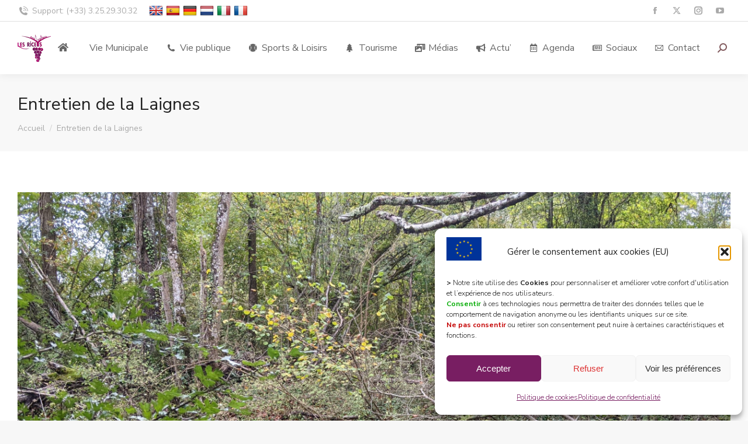

--- FILE ---
content_type: text/html; charset=UTF-8
request_url: https://www.les-riceys.fr/entretien-de-la-laignes/photo-4-2/
body_size: 28733
content:
<!DOCTYPE html>
<!--[if !(IE 6) | !(IE 7) | !(IE 8)  ]><!-->
<html dir="ltr" lang="fr-FR" prefix="og: https://ogp.me/ns#" class="no-js">
<!--<![endif]-->
<head>
	<meta charset="UTF-8" />
		<meta name="viewport" content="width=device-width, initial-scale=1, maximum-scale=1, user-scalable=0">
			<link rel="profile" href="https://gmpg.org/xfn/11" />
	<title>Entretien de la Laignes | Les Riceys</title>
	<style>img:is([sizes="auto" i], [sizes^="auto," i]) { contain-intrinsic-size: 3000px 1500px }</style>
	
		<!-- All in One SEO 4.9.3 - aioseo.com -->
	<meta name="robots" content="max-image-preview:large" />
	<meta name="author" content="Les Riceys"/>
	<link rel="canonical" href="https://www.les-riceys.fr/entretien-de-la-laignes/photo-4-2/" />
	<meta name="generator" content="All in One SEO (AIOSEO) 4.9.3" />
		<meta property="og:locale" content="fr_FR" />
		<meta property="og:site_name" content="Les Riceys | 10340 Côte des Bar" />
		<meta property="og:type" content="article" />
		<meta property="og:title" content="Entretien de la Laignes | Les Riceys" />
		<meta property="og:url" content="https://www.les-riceys.fr/entretien-de-la-laignes/photo-4-2/" />
		<meta property="article:published_time" content="2022-11-23T11:18:34+00:00" />
		<meta property="article:modified_time" content="2022-11-23T11:18:45+00:00" />
		<meta name="twitter:card" content="summary" />
		<meta name="twitter:title" content="Entretien de la Laignes | Les Riceys" />
		<script type="application/ld+json" class="aioseo-schema">
			{"@context":"https:\/\/schema.org","@graph":[{"@type":"BreadcrumbList","@id":"https:\/\/www.les-riceys.fr\/entretien-de-la-laignes\/photo-4-2\/#breadcrumblist","itemListElement":[{"@type":"ListItem","@id":"https:\/\/www.les-riceys.fr#listItem","position":1,"name":"Accueil","item":"https:\/\/www.les-riceys.fr","nextItem":{"@type":"ListItem","@id":"https:\/\/www.les-riceys.fr\/entretien-de-la-laignes\/photo-4-2\/#listItem","name":"Entretien de la Laignes"}},{"@type":"ListItem","@id":"https:\/\/www.les-riceys.fr\/entretien-de-la-laignes\/photo-4-2\/#listItem","position":2,"name":"Entretien de la Laignes","previousItem":{"@type":"ListItem","@id":"https:\/\/www.les-riceys.fr#listItem","name":"Accueil"}}]},{"@type":"ItemPage","@id":"https:\/\/www.les-riceys.fr\/entretien-de-la-laignes\/photo-4-2\/#itempage","url":"https:\/\/www.les-riceys.fr\/entretien-de-la-laignes\/photo-4-2\/","name":"Entretien de la Laignes | Les Riceys","inLanguage":"fr-FR","isPartOf":{"@id":"https:\/\/www.les-riceys.fr\/#website"},"breadcrumb":{"@id":"https:\/\/www.les-riceys.fr\/entretien-de-la-laignes\/photo-4-2\/#breadcrumblist"},"author":{"@id":"https:\/\/www.les-riceys.fr\/author\/les-riceys\/#author"},"creator":{"@id":"https:\/\/www.les-riceys.fr\/author\/les-riceys\/#author"},"datePublished":"2022-11-23T12:18:34+01:00","dateModified":"2022-11-23T12:18:45+01:00"},{"@type":"Organization","@id":"https:\/\/www.les-riceys.fr\/#organization","name":"Les Riceys","description":"10340 C\u00f4te des Bar","url":"https:\/\/www.les-riceys.fr\/"},{"@type":"Person","@id":"https:\/\/www.les-riceys.fr\/author\/les-riceys\/#author","url":"https:\/\/www.les-riceys.fr\/author\/les-riceys\/","name":"Les Riceys","image":{"@type":"ImageObject","@id":"https:\/\/www.les-riceys.fr\/entretien-de-la-laignes\/photo-4-2\/#authorImage","url":"https:\/\/secure.gravatar.com\/avatar\/56ec111133b5a06c0d90144bb797a3a4?s=96&d=mm&r=g","width":96,"height":96,"caption":"Les Riceys"}},{"@type":"WebSite","@id":"https:\/\/www.les-riceys.fr\/#website","url":"https:\/\/www.les-riceys.fr\/","name":"Les Riceys","description":"10340 C\u00f4te des Bar","inLanguage":"fr-FR","publisher":{"@id":"https:\/\/www.les-riceys.fr\/#organization"}}]}
		</script>
		<!-- All in One SEO -->

<link rel='dns-prefetch' href='//www.google.com' />
<link rel='dns-prefetch' href='//translate.google.com' />
<link rel='dns-prefetch' href='//www.googletagmanager.com' />
<link rel='dns-prefetch' href='//fonts.googleapis.com' />
<link rel="alternate" type="application/rss+xml" title="Les Riceys &raquo; Flux" href="https://www.les-riceys.fr/feed/" />
<link rel="alternate" type="application/rss+xml" title="Les Riceys &raquo; Flux des commentaires" href="https://www.les-riceys.fr/comments/feed/" />
<link rel="alternate" type="application/rss+xml" title="Flux Les Riceys &raquo; Stories" href="https://www.les-riceys.fr/web-stories/feed/"><link rel='stylesheet' id='mec-select2-style-css' href='https://www.les-riceys.fr/wp-content/plugins/modern-events-calendar-lite/assets/packages/select2/select2.min.css?ver=6.5.1' media='all' />
<link rel='stylesheet' id='mec-font-icons-css' href='https://www.les-riceys.fr/wp-content/plugins/modern-events-calendar-lite/assets/css/iconfonts.css?ver=6.7.4' media='all' />
<link rel='stylesheet' id='mec-frontend-style-css' href='https://www.les-riceys.fr/wp-content/plugins/modern-events-calendar-lite/assets/css/frontend.min.css?ver=6.5.1' media='all' />
<link rel='stylesheet' id='mec-tooltip-style-css' href='https://www.les-riceys.fr/wp-content/plugins/modern-events-calendar-lite/assets/packages/tooltip/tooltip.css?ver=6.7.4' media='all' />
<link rel='stylesheet' id='mec-tooltip-shadow-style-css' href='https://www.les-riceys.fr/wp-content/plugins/modern-events-calendar-lite/assets/packages/tooltip/tooltipster-sideTip-shadow.min.css?ver=6.7.4' media='all' />
<link rel='stylesheet' id='featherlight-css' href='https://www.les-riceys.fr/wp-content/plugins/modern-events-calendar-lite/assets/packages/featherlight/featherlight.css?ver=6.7.4' media='all' />
<link rel='stylesheet' id='mec-google-fonts-css' href='//fonts.googleapis.com/css?family=Montserrat%3A400%2C700%7CRoboto%3A100%2C300%2C400%2C700&#038;ver=6.7.4' media='all' />
<link rel='stylesheet' id='mec-custom-google-font-css' href='https://fonts.googleapis.com/css?family=Quicksand%3A300%2C+regular%2C+700%2C+%7CQuicksand%3A700%2C+700%2C+700%2C+&#038;subset=latin%2Clatin-ext' media='all' />
<link rel='stylesheet' id='mec-lity-style-css' href='https://www.les-riceys.fr/wp-content/plugins/modern-events-calendar-lite/assets/packages/lity/lity.min.css?ver=6.7.4' media='all' />
<link rel='stylesheet' id='mec-general-calendar-style-css' href='https://www.les-riceys.fr/wp-content/plugins/modern-events-calendar-lite/assets/css/mec-general-calendar.css?ver=6.7.4' media='all' />
<link rel='stylesheet' id='sbi_styles-css' href='https://www.les-riceys.fr/wp-content/plugins/instagram-feed/css/sbi-styles.min.css?ver=6.10.0' media='all' />
<link rel='stylesheet' id='layerslider-css' href='https://www.les-riceys.fr/wp-content/plugins/LayerSlider/static/layerslider/css/layerslider.css?ver=6.10.2' media='all' />
<link rel='stylesheet' id='aioseo/css/src/vue/standalone/blocks/table-of-contents/global.scss-css' href='https://www.les-riceys.fr/wp-content/plugins/all-in-one-seo-pack/dist/Lite/assets/css/table-of-contents/global.e90f6d47.css?ver=4.9.3' media='all' />
<link rel='stylesheet' id='h5ap-audioplayer-style-css' href='https://www.les-riceys.fr/wp-content/plugins/html5-audio-player/build/blocks/audioplayer/view.css?ver=2.5.0' media='all' />
<link rel='stylesheet' id='bplugins-plyrio-css' href='https://www.les-riceys.fr/wp-content/plugins/html5-audio-player/assets/css/plyr-v3.7.2.css?ver=2.5.3' media='all' />
<link rel='stylesheet' id='h5ap-radio-player-style-css' href='https://www.les-riceys.fr/wp-content/plugins/html5-audio-player/build/blocks/radio-player/view.css?ver=2.5.0' media='all' />
<link rel='stylesheet' id='h5ap-public-css' href='https://www.les-riceys.fr/wp-content/plugins/html5-audio-player/assets/css/style.css?ver=2.5.3' media='all' />
<link rel='stylesheet' id='formcraft-common-css' href='https://www.les-riceys.fr/wp-content/plugins/formcraft3-3.8.12/dist/formcraft-common.css?ver=3.8.25' media='all' />
<link rel='stylesheet' id='formcraft-form-css' href='https://www.les-riceys.fr/wp-content/plugins/formcraft3-3.8.12/dist/form.css?ver=3.8.25' media='all' />
<link rel='stylesheet' id='google-language-translator-css' href='https://www.les-riceys.fr/wp-content/plugins/google-language-translator/css/style.css?ver=6.0.20' media='' />
<link rel='stylesheet' id='mphb-kbwood-datepick-css-css' href='https://www.les-riceys.fr/wp-content/plugins/motopress-hotel-booking-lite/vendors/kbwood/datepick/jquery.datepick.css?ver=5.2.4' media='all' />
<link rel='stylesheet' id='mphb-css' href='https://www.les-riceys.fr/wp-content/plugins/motopress-hotel-booking-lite/assets/css/mphb.min.css?ver=5.2.4' media='all' />
<link rel='stylesheet' id='tp_twitter_plugin_css-css' href='https://www.les-riceys.fr/wp-content/plugins/recent-tweets-widget/tp_twitter_plugin.css?ver=1.0' media='screen' />
<link rel='stylesheet' id='wpcloudy-css' href='https://www.les-riceys.fr/wp-content/plugins/wp-cloudy/css/wpcloudy.min.css?ver=6.7.4' media='all' />
<link rel='stylesheet' id='output-style-css' href='https://www.les-riceys.fr/wp-content/plugins/wp-gpx-maps/css/wp-gpx-maps-output.css?ver=1.0.0' media='all' />
<link rel='stylesheet' id='leaflet-css' href='https://www.les-riceys.fr/wp-content/plugins/wp-gpx-maps/ThirdParties/Leaflet_1.5.1/leaflet.css?ver=1.5.1' media='all' />
<link rel='stylesheet' id='leaflet.markercluster-css' href='https://www.les-riceys.fr/wp-content/plugins/wp-gpx-maps/ThirdParties/Leaflet.markercluster-1.4.1/MarkerCluster.css?ver=1.4.1,' media='all' />
<link rel='stylesheet' id='leaflet.Photo-css' href='https://www.les-riceys.fr/wp-content/plugins/wp-gpx-maps/ThirdParties/Leaflet.Photo/Leaflet.Photo.css?ver=6.7.4' media='all' />
<link rel='stylesheet' id='leaflet.fullscreen-css' href='https://www.les-riceys.fr/wp-content/plugins/wp-gpx-maps/ThirdParties/leaflet.fullscreen-1.4.5/Control.FullScreen.css?ver=1.5.1' media='all' />
<link rel='stylesheet' id='cff-css' href='https://www.les-riceys.fr/wp-content/plugins/custom-facebook-feed/assets/css/cff-style.min.css?ver=4.3.4' media='all' />
<link rel='stylesheet' id='sb-font-awesome-css' href='https://www.les-riceys.fr/wp-content/plugins/custom-facebook-feed/assets/css/font-awesome.min.css?ver=4.7.0' media='all' />
<link rel='stylesheet' id='cmplz-general-css' href='https://www.les-riceys.fr/wp-content/plugins/complianz-gdpr/assets/css/cookieblocker.min.css?ver=1768384475' media='all' />
<link rel='stylesheet' id='the7-font-css' href='https://www.les-riceys.fr/wp-content/themes/dt-the7/fonts/icomoon-the7-font/icomoon-the7-font.min.css?ver=11.11.3' media='all' />
<link rel='stylesheet' id='the7-awesome-fonts-css' href='https://www.les-riceys.fr/wp-content/themes/dt-the7/fonts/FontAwesome/css/all.min.css?ver=11.11.3' media='all' />
<link rel='stylesheet' id='the7-awesome-fonts-back-css' href='https://www.les-riceys.fr/wp-content/themes/dt-the7/fonts/FontAwesome/back-compat.min.css?ver=11.11.3' media='all' />
<link rel='stylesheet' id='elementor-icons-css' href='https://www.les-riceys.fr/wp-content/plugins/elementor/assets/lib/eicons/css/elementor-icons.min.css?ver=5.15.0' media='all' />
<link rel='stylesheet' id='elementor-frontend-legacy-css' href='https://www.les-riceys.fr/wp-content/plugins/elementor/assets/css/frontend-legacy.min.css?ver=3.6.1' media='all' />
<link rel='stylesheet' id='elementor-frontend-css' href='https://www.les-riceys.fr/wp-content/plugins/elementor/assets/css/frontend.min.css?ver=3.6.1' media='all' />
<style id='elementor-frontend-inline-css'>
.elementor-808 .elementor-element.elementor-element-59394e40 .elementor-icon-box-title{color:#222222;}.elementor-808 .elementor-element.elementor-element-59394e40 .elementor-icon-box-description{color:#aaaaaa;}.elementor-808 .elementor-element.elementor-element-7a5b46a4 .elementor-icon-box-title{color:#222222;}.elementor-808 .elementor-element.elementor-element-7a5b46a4 .elementor-icon-box-description{color:#aaaaaa;}.elementor-808 .elementor-element.elementor-element-44eafa5 .elementor-icon-box-title{color:#222222;}.elementor-808 .elementor-element.elementor-element-44eafa5 .elementor-icon-box-description{color:#aaaaaa;}
</style>
<link rel='stylesheet' id='elementor-post-3122-css' href='https://www.les-riceys.fr/wp-content/uploads/elementor/css/post-3122.css?ver=1732730894' media='all' />
<link rel='stylesheet' id='cffstyles-css' href='https://www.les-riceys.fr/wp-content/plugins/custom-facebook-feed/assets/css/cff-style.min.css?ver=4.3.4' media='all' />
<link rel='stylesheet' id='elementor-pro-css' href='https://www.les-riceys.fr/wp-content/plugins/elementor-pro/assets/css/frontend.min.css?ver=3.3.8' media='all' />
<link rel='stylesheet' id='sbistyles-css' href='https://www.les-riceys.fr/wp-content/plugins/instagram-feed/css/sbi-styles.min.css?ver=6.10.0' media='all' />
<link rel='stylesheet' id='elementor-global-css' href='https://www.les-riceys.fr/wp-content/uploads/elementor/css/global.css?ver=1731506514' media='all' />
<link rel='stylesheet' id='elementor-post-808-css' href='https://www.les-riceys.fr/wp-content/uploads/elementor/css/post-808.css?ver=1732731107' media='all' />
<link rel='stylesheet' id='simcal-qtip-css' href='https://www.les-riceys.fr/wp-content/plugins/google-calendar-events/assets/generated/vendor/jquery.qtip.min.css?ver=3.5.5' media='all' />
<link rel='stylesheet' id='simcal-default-calendar-grid-css' href='https://www.les-riceys.fr/wp-content/plugins/google-calendar-events/assets/generated/default-calendar-grid.min.css?ver=3.5.5' media='all' />
<link rel='stylesheet' id='simcal-default-calendar-list-css' href='https://www.les-riceys.fr/wp-content/plugins/google-calendar-events/assets/generated/default-calendar-list.min.css?ver=3.5.5' media='all' />
<link rel='stylesheet' id='dt-web-fonts-css' href='https://fonts.googleapis.com/css?family=Nunito+Sans:300,400,600,700%7CNunito:400,600,700%7CRoboto:400,600,700&#038;display=swap' media='all' />
<link rel='stylesheet' id='dt-main-css' href='https://www.les-riceys.fr/wp-content/themes/dt-the7/css/main.min.css?ver=11.11.3' media='all' />
<link rel='stylesheet' id='the7-custom-scrollbar-css' href='https://www.les-riceys.fr/wp-content/themes/dt-the7/lib/custom-scrollbar/custom-scrollbar.min.css?ver=11.11.3' media='all' />
<link rel='stylesheet' id='the7-core-css' href='https://www.les-riceys.fr/wp-content/plugins/dt-the7-core/assets/css/post-type.min.css?ver=2.7.9' media='all' />
<link rel='stylesheet' id='the7-css-vars-css' href='https://www.les-riceys.fr/wp-content/uploads/the7-css/css-vars.css?ver=10b21bb7250b' media='all' />
<link rel='stylesheet' id='dt-custom-css' href='https://www.les-riceys.fr/wp-content/uploads/the7-css/custom.css?ver=10b21bb7250b' media='all' />
<link rel='stylesheet' id='dt-media-css' href='https://www.les-riceys.fr/wp-content/uploads/the7-css/media.css?ver=10b21bb7250b' media='all' />
<link rel='stylesheet' id='the7-mega-menu-css' href='https://www.les-riceys.fr/wp-content/uploads/the7-css/mega-menu.css?ver=10b21bb7250b' media='all' />
<link rel='stylesheet' id='the7-elements-albums-portfolio-css' href='https://www.les-riceys.fr/wp-content/uploads/the7-css/the7-elements-albums-portfolio.css?ver=10b21bb7250b' media='all' />
<link rel='stylesheet' id='the7-elements-css' href='https://www.les-riceys.fr/wp-content/uploads/the7-css/post-type-dynamic.css?ver=10b21bb7250b' media='all' />
<link rel='stylesheet' id='style-css' href='https://www.les-riceys.fr/wp-content/themes/dt-the7/style.css?ver=11.11.3' media='all' />
<link rel='stylesheet' id='the7-elementor-global-css' href='https://www.les-riceys.fr/wp-content/themes/dt-the7/css/compatibility/elementor/elementor-global.min.css?ver=11.11.3' media='all' />
<link rel='stylesheet' id='google-fonts-1-css' href='https://fonts.googleapis.com/css?family=Roboto%3A100%2C100italic%2C200%2C200italic%2C300%2C300italic%2C400%2C400italic%2C500%2C500italic%2C600%2C600italic%2C700%2C700italic%2C800%2C800italic%2C900%2C900italic%7CRoboto+Slab%3A100%2C100italic%2C200%2C200italic%2C300%2C300italic%2C400%2C400italic%2C500%2C500italic%2C600%2C600italic%2C700%2C700italic%2C800%2C800italic%2C900%2C900italic&#038;display=auto&#038;ver=6.7.4' media='all' />
<link rel='stylesheet' id='elementor-icons-shared-0-css' href='https://www.les-riceys.fr/wp-content/plugins/elementor/assets/lib/font-awesome/css/fontawesome.min.css?ver=5.15.3' media='all' />
<link rel='stylesheet' id='elementor-icons-fa-regular-css' href='https://www.les-riceys.fr/wp-content/plugins/elementor/assets/lib/font-awesome/css/regular.min.css?ver=5.15.3' media='all' />
<link rel='stylesheet' id='elementor-icons-fa-solid-css' href='https://www.les-riceys.fr/wp-content/plugins/elementor/assets/lib/font-awesome/css/solid.min.css?ver=5.15.3' media='all' />
<link rel='stylesheet' id='elementor-icons-the7-icons-css' href='https://www.les-riceys.fr/wp-content/themes/dt-the7/fonts/icomoon-the7-font/icomoon-the7-font.min.css?ver=11.11.3' media='all' />
<link rel='stylesheet' id='elementor-icons-fa-brands-css' href='https://www.les-riceys.fr/wp-content/plugins/elementor/assets/lib/font-awesome/css/brands.min.css?ver=5.15.3' media='all' />
<script src="https://www.les-riceys.fr/wp-includes/js/jquery/jquery.min.js?ver=3.7.1" id="jquery-core-js"></script>
<script src="https://www.les-riceys.fr/wp-includes/js/jquery/jquery-migrate.min.js?ver=3.4.1" id="jquery-migrate-js"></script>
<script src="https://www.les-riceys.fr/wp-content/plugins/modern-events-calendar-lite/assets/js/mec-general-calendar.js?ver=6.5.1" id="mec-general-calendar-script-js"></script>
<script id="mec-frontend-script-js-extra">
var mecdata = {"day":"jour","days":"jours","hour":"heure","hours":"heures","minute":"minute","minutes":"minutes","second":"seconde","seconds":"secondes","elementor_edit_mode":"no","recapcha_key":"6Ld1NxgUAAAAAGEySB-VzudHN1hhaMXoVxwpEWeK","ajax_url":"https:\/\/www.les-riceys.fr\/wp-admin\/admin-ajax.php","fes_nonce":"63494df812","current_year":"2026","current_month":"01","datepicker_format":"dd.mm.yy&d.m.Y"};
</script>
<script src="https://www.les-riceys.fr/wp-content/plugins/modern-events-calendar-lite/assets/js/frontend.js?ver=6.5.1" id="mec-frontend-script-js"></script>
<script src="https://www.les-riceys.fr/wp-content/plugins/modern-events-calendar-lite/assets/js/events.js?ver=6.5.1" id="mec-events-script-js"></script>
<script id="layerslider-greensock-js-extra">
var LS_Meta = {"v":"6.10.2"};
</script>
<script src="https://www.les-riceys.fr/wp-content/plugins/LayerSlider/static/layerslider/js/greensock.js?ver=1.19.0" id="layerslider-greensock-js"></script>
<script src="https://www.les-riceys.fr/wp-content/plugins/LayerSlider/static/layerslider/js/layerslider.kreaturamedia.jquery.js?ver=6.10.2" id="layerslider-js"></script>
<script src="https://www.les-riceys.fr/wp-content/plugins/LayerSlider/static/layerslider/js/layerslider.transitions.js?ver=6.10.2" id="layerslider-transitions-js"></script>
<script id="3d-flip-book-client-locale-loader-js-extra">
var FB3D_CLIENT_LOCALE = {"ajaxurl":"https:\/\/www.les-riceys.fr\/wp-admin\/admin-ajax.php","dictionary":{"Table of contents":"Table of contents","Close":"Close","Bookmarks":"Bookmarks","Thumbnails":"Thumbnails","Search":"Search","Share":"Share","Facebook":"Facebook","Twitter":"Twitter","Email":"Email","Play":"Play","Previous page":"Previous page","Next page":"Next page","Zoom in":"Zoom in","Zoom out":"Zoom out","Fit view":"Fit view","Auto play":"Auto play","Full screen":"Full screen","More":"More","Smart pan":"Smart pan","Single page":"Single page","Sounds":"Sounds","Stats":"Stats","Print":"Print","Download":"Download","Goto first page":"Goto first page","Goto last page":"Goto last page"},"images":"https:\/\/www.les-riceys.fr\/wp-content\/plugins\/interactive-3d-flipbook-powered-physics-engine\/assets\/images\/","jsData":{"urls":[],"posts":{"ids_mis":[],"ids":[]},"pages":[],"firstPages":[],"bookCtrlProps":[],"bookTemplates":[]},"key":"3d-flip-book","pdfJS":{"pdfJsLib":"https:\/\/www.les-riceys.fr\/wp-content\/plugins\/interactive-3d-flipbook-powered-physics-engine\/assets\/js\/pdf.min.js?ver=4.3.136","pdfJsWorker":"https:\/\/www.les-riceys.fr\/wp-content\/plugins\/interactive-3d-flipbook-powered-physics-engine\/assets\/js\/pdf.worker.js?ver=4.3.136","stablePdfJsLib":"https:\/\/www.les-riceys.fr\/wp-content\/plugins\/interactive-3d-flipbook-powered-physics-engine\/assets\/js\/stable\/pdf.min.js?ver=2.5.207","stablePdfJsWorker":"https:\/\/www.les-riceys.fr\/wp-content\/plugins\/interactive-3d-flipbook-powered-physics-engine\/assets\/js\/stable\/pdf.worker.js?ver=2.5.207","pdfJsCMapUrl":"https:\/\/www.les-riceys.fr\/wp-content\/plugins\/interactive-3d-flipbook-powered-physics-engine\/assets\/cmaps\/"},"cacheurl":"https:\/\/www.les-riceys.fr\/wp-content\/uploads\/3d-flip-book\/cache\/","pluginsurl":"https:\/\/www.les-riceys.fr\/wp-content\/plugins\/","pluginurl":"https:\/\/www.les-riceys.fr\/wp-content\/plugins\/interactive-3d-flipbook-powered-physics-engine\/","thumbnailSize":{"width":"150","height":"150"},"version":"1.16.17"};
</script>
<script src="https://www.les-riceys.fr/wp-content/plugins/interactive-3d-flipbook-powered-physics-engine/assets/js/client-locale-loader.js?ver=1.16.17" id="3d-flip-book-client-locale-loader-js" async data-wp-strategy="async"></script>
<script src="https://www.les-riceys.fr/wp-content/plugins/wp-gpx-maps/ThirdParties/Leaflet_1.5.1/leaflet.js?ver=1.5.1" id="leaflet-js"></script>
<script src="https://www.les-riceys.fr/wp-content/plugins/wp-gpx-maps/ThirdParties/Leaflet.markercluster-1.4.1/leaflet.markercluster.js?ver=1.4.1" id="leaflet.markercluster-js"></script>
<script src="https://www.les-riceys.fr/wp-content/plugins/wp-gpx-maps/ThirdParties/Leaflet.Photo/Leaflet.Photo.js?ver=6.7.4" id="leaflet.Photo-js"></script>
<script src="https://www.les-riceys.fr/wp-content/plugins/wp-gpx-maps/ThirdParties/leaflet.fullscreen-1.4.5/Control.FullScreen.js?ver=1.4.5" id="leaflet.fullscreen-js"></script>
<script src="https://www.les-riceys.fr/wp-content/plugins/wp-gpx-maps/js/Chart.min.js?ver=2.8.0" id="chartjs-js"></script>
<script src="https://www.les-riceys.fr/wp-content/plugins/wp-gpx-maps/js/WP-GPX-Maps.js?ver=1.6.02" id="wp-gpx-maps-js"></script>
<script id="dt-above-fold-js-extra">
var dtLocal = {"themeUrl":"https:\/\/www.les-riceys.fr\/wp-content\/themes\/dt-the7","passText":"Pour voir ce contenu, entrer le mots de passe:","moreButtonText":{"loading":"Chargement ...","loadMore":"Charger la suite"},"postID":"6954","ajaxurl":"https:\/\/www.les-riceys.fr\/wp-admin\/admin-ajax.php","REST":{"baseUrl":"https:\/\/www.les-riceys.fr\/wp-json\/the7\/v1","endpoints":{"sendMail":"\/send-mail"}},"contactMessages":{"required":"One or more fields have an error. Please check and try again.","terms":"Veuillez accepter la politique de confidentialit\u00e9.","fillTheCaptchaError":"Veuillez remplir le captcha."},"captchaSiteKey":"","ajaxNonce":"47e46f3d17","pageData":"","themeSettings":{"smoothScroll":"off","lazyLoading":false,"desktopHeader":{"height":90},"ToggleCaptionEnabled":"disabled","ToggleCaption":"Navigation","floatingHeader":{"showAfter":94,"showMenu":true,"height":64,"logo":{"showLogo":true,"html":"<img class=\" preload-me\" src=\"https:\/\/www.les-riceys.fr\/wp-content\/uploads\/2020\/06\/logo-main-dummy.png\" srcset=\"https:\/\/www.les-riceys.fr\/wp-content\/uploads\/2020\/06\/logo-main-dummy.png 57w, https:\/\/www.les-riceys.fr\/wp-content\/uploads\/2020\/06\/logo-main-dummy-hd.png 114w\" width=\"57\" height=\"57\"   sizes=\"57px\" alt=\"Les Riceys\" \/>","url":"https:\/\/www.les-riceys.fr\/"}},"topLine":{"floatingTopLine":{"logo":{"showLogo":false,"html":""}}},"mobileHeader":{"firstSwitchPoint":1000,"secondSwitchPoint":500,"firstSwitchPointHeight":64,"secondSwitchPointHeight":64,"mobileToggleCaptionEnabled":"left","mobileToggleCaption":"menu"},"stickyMobileHeaderFirstSwitch":{"logo":{"html":"<img class=\" preload-me\" src=\"https:\/\/www.les-riceys.fr\/wp-content\/uploads\/2020\/06\/logo-main-dummy.png\" srcset=\"https:\/\/www.les-riceys.fr\/wp-content\/uploads\/2020\/06\/logo-main-dummy.png 57w, https:\/\/www.les-riceys.fr\/wp-content\/uploads\/2020\/06\/logo-main-dummy-hd.png 114w\" width=\"57\" height=\"57\"   sizes=\"57px\" alt=\"Les Riceys\" \/>"}},"stickyMobileHeaderSecondSwitch":{"logo":{"html":"<img class=\" preload-me\" src=\"https:\/\/www.les-riceys.fr\/wp-content\/uploads\/2020\/06\/logo-main-dummy.png\" srcset=\"https:\/\/www.les-riceys.fr\/wp-content\/uploads\/2020\/06\/logo-main-dummy.png 57w, https:\/\/www.les-riceys.fr\/wp-content\/uploads\/2020\/06\/logo-main-dummy-hd.png 114w\" width=\"57\" height=\"57\"   sizes=\"57px\" alt=\"Les Riceys\" \/>"}},"sidebar":{"switchPoint":992},"boxedWidth":"1280px"},"elementor":{"settings":{"container_width":1140}}};
var dtShare = {"shareButtonText":{"facebook":"Partager sur Facebook","twitter":"Share on X","pinterest":"\u00c9pingler le","linkedin":"Partager sur Linkedin","whatsapp":"Partager sur Whatsapp"},"overlayOpacity":"85"};
</script>
<script src="https://www.les-riceys.fr/wp-content/themes/dt-the7/js/above-the-fold.min.js?ver=11.11.3" id="dt-above-fold-js"></script>

<!-- Extrait de code de la balise Google (gtag.js) ajouté par Site Kit -->
<!-- Extrait Google Analytics ajouté par Site Kit -->
<script src="https://www.googletagmanager.com/gtag/js?id=G-8W32P2TX2R" id="google_gtagjs-js" async></script>
<script id="google_gtagjs-js-after">
window.dataLayer = window.dataLayer || [];function gtag(){dataLayer.push(arguments);}
gtag("set","linker",{"domains":["www.les-riceys.fr"]});
gtag("js", new Date());
gtag("set", "developer_id.dZTNiMT", true);
gtag("config", "G-8W32P2TX2R");
</script>
<meta name="generator" content="Powered by LayerSlider 6.10.2 - Multi-Purpose, Responsive, Parallax, Mobile-Friendly Slider Plugin for WordPress." />
<!-- LayerSlider updates and docs at: https://layerslider.kreaturamedia.com -->
<link rel="https://api.w.org/" href="https://www.les-riceys.fr/wp-json/" /><link rel="alternate" title="JSON" type="application/json" href="https://www.les-riceys.fr/wp-json/wp/v2/media/6954" /><link rel="EditURI" type="application/rsd+xml" title="RSD" href="https://www.les-riceys.fr/xmlrpc.php?rsd" />
<meta name="generator" content="WordPress 6.7.4" />
<link rel='shortlink' href='https://www.les-riceys.fr/?p=6954' />
<link rel="alternate" title="oEmbed (JSON)" type="application/json+oembed" href="https://www.les-riceys.fr/wp-json/oembed/1.0/embed?url=https%3A%2F%2Fwww.les-riceys.fr%2Fentretien-de-la-laignes%2Fphoto-4-2%2F" />
<link rel="alternate" title="oEmbed (XML)" type="text/xml+oembed" href="https://www.les-riceys.fr/wp-json/oembed/1.0/embed?url=https%3A%2F%2Fwww.les-riceys.fr%2Fentretien-de-la-laignes%2Fphoto-4-2%2F&#038;format=xml" />
        <style>
            .mejs-container:has(.plyr) {
                height: auto;
                background: transparent
            }

            .mejs-container:has(.plyr) .mejs-controls {
                display: none
            }

            .h5ap_all {
                --shadow-color: 197deg 32% 65%;
                border-radius: 6px;
                box-shadow: 0px 0px 9.6px hsl(var(--shadow-color)/.36), 0 1.7px 1.9px 0px hsl(var(--shadow-color)/.36), 0 4.3px 1.8px -1.7px hsl(var(--shadow-color)/.36), -0.1px 10.6px 11.9px -2.5px hsl(var(--shadow-color)/.36);
                margin: 16px auto;
            }

            .h5ap_single_button {
                height: 50px;
            }
        </style>
    		<style>
			span.h5ap_single_button {
				display: inline-flex;
				justify-content: center;
				align-items: center;
			}

			.h5ap_single_button span {
				line-height: 0;
			}

			span#h5ap_single_button span svg {
				cursor: pointer;
			}

			#skin_default .plyr__control,
			#skin_default .plyr__time {
				color: #4f5b5f			}

			#skin_default .plyr__control:hover {
				background: #1aafff;
				color: #f5f5f5			}

			#skin_default .plyr__controls {
				background: #f5f5f5			}

			#skin_default .plyr__controls__item input {
				color: #1aafff			}

			.plyr {
				--plyr-color-main: #4f5b5f			}

			/* Custom Css */
					</style>
<style>p.hello{font-size:12px;color:darkgray;}#google_language_translator,#flags{text-align:left;}#google_language_translator{clear:both;}#flags{width:165px;}#flags a{display:inline-block;margin-right:2px;}#google_language_translator a{display:none!important;}div.skiptranslate.goog-te-gadget{display:inline!important;}.goog-te-gadget{color:transparent!important;}.goog-te-gadget{font-size:0px!important;}.goog-branding{display:none;}.goog-tooltip{display: none!important;}.goog-tooltip:hover{display: none!important;}.goog-text-highlight{background-color:transparent!important;border:none!important;box-shadow:none!important;}#google_language_translator{display:none;}#google_language_translator select.goog-te-combo{color:#32373c;}div.skiptranslate{display:none!important;}body{top:0px!important;}#goog-gt-{display:none!important;}font font{background-color:transparent!important;box-shadow:none!important;position:initial!important;}#glt-translate-trigger{left:20px;right:auto;}#glt-translate-trigger > span{color:#ffffff;}#glt-translate-trigger{background:#f89406;}.goog-te-gadget .goog-te-combo{width:100%;}</style><meta name="generator" content="Site Kit by Google 1.170.0" />  <script src="https://cdn.onesignal.com/sdks/web/v16/OneSignalSDK.page.js" defer></script>
  <script>
          window.OneSignalDeferred = window.OneSignalDeferred || [];
          OneSignalDeferred.push(async function(OneSignal) {
            await OneSignal.init({
              appId: "7fc71ae1-e3c8-4390-9eaa-c86df3d942c4",
              serviceWorkerOverrideForTypical: true,
              path: "https://www.les-riceys.fr/wp-content/plugins/onesignal-free-web-push-notifications/sdk_files/",
              serviceWorkerParam: { scope: "/wp-content/plugins/onesignal-free-web-push-notifications/sdk_files/push/onesignal/" },
              serviceWorkerPath: "OneSignalSDKWorker.js",
            });
          });

          // Unregister the legacy OneSignal service worker to prevent scope conflicts
          if (navigator.serviceWorker) {
            navigator.serviceWorker.getRegistrations().then((registrations) => {
              // Iterate through all registered service workers
              registrations.forEach((registration) => {
                // Check the script URL to identify the specific service worker
                if (registration.active && registration.active.scriptURL.includes('OneSignalSDKWorker.js.php')) {
                  // Unregister the service worker
                  registration.unregister().then((success) => {
                    if (success) {
                      console.log('OneSignalSW: Successfully unregistered:', registration.active.scriptURL);
                    } else {
                      console.log('OneSignalSW: Failed to unregister:', registration.active.scriptURL);
                    }
                  });
                }
              });
            }).catch((error) => {
              console.error('Error fetching service worker registrations:', error);
            });
        }
        </script>
			<style>.cmplz-hidden {
					display: none !important;
				}</style><meta property="og:site_name" content="Les Riceys" />
<meta property="og:title" content="Entretien de la Laignes" />
<meta property="og:image" content="https://www.les-riceys.fr/wp-content/uploads/2022/11/Photo-4-scaled.jpg" />
<meta property="og:url" content="https://www.les-riceys.fr/entretien-de-la-laignes/photo-4-2/" />
<meta property="og:type" content="article" />
<meta name="google-site-verification" content="nYtm7w_wLHo9lt4w-ubl8NBqSjX81U4UJvWc9L3vdBs"><meta property="fb:app_id" content="1931703576959690" /><style type="text/css">.heading{width:10sec;}</style><link rel="icon" href="https://www.les-riceys.fr/wp-content/uploads/2020/06/cropped-favico-les-Riceys-32x32.png" sizes="32x32" />
<link rel="icon" href="https://www.les-riceys.fr/wp-content/uploads/2020/06/cropped-favico-les-Riceys-192x192.png" sizes="192x192" />
<link rel="apple-touch-icon" href="https://www.les-riceys.fr/wp-content/uploads/2020/06/cropped-favico-les-Riceys-180x180.png" />
<meta name="msapplication-TileImage" content="https://www.les-riceys.fr/wp-content/uploads/2020/06/cropped-favico-les-Riceys-270x270.png" />
<style type="text/css">.mec-wrap, .mec-wrap div:not([class^="elementor-"]), .lity-container, .mec-wrap h1, .mec-wrap h2, .mec-wrap h3, .mec-wrap h4, .mec-wrap h5, .mec-wrap h6, .entry-content .mec-wrap h1, .entry-content .mec-wrap h2, .entry-content .mec-wrap h3, .entry-content .mec-wrap h4, .entry-content .mec-wrap h5, .entry-content .mec-wrap h6, .mec-wrap .mec-totalcal-box input[type="submit"], .mec-wrap .mec-totalcal-box .mec-totalcal-view span, .mec-agenda-event-title a, .lity-content .mec-events-meta-group-booking select, .lity-content .mec-book-ticket-variation h5, .lity-content .mec-events-meta-group-booking input[type="number"], .lity-content .mec-events-meta-group-booking input[type="text"], .lity-content .mec-events-meta-group-booking input[type="email"],.mec-organizer-item a, .mec-single-event .mec-events-meta-group-booking ul.mec-book-tickets-container li.mec-book-ticket-container label { font-family: "Montserrat", -apple-system, BlinkMacSystemFont, "Segoe UI", Roboto, sans-serif;}.mec-event-content p, .mec-search-bar-result .mec-event-detail{ font-family: Roboto, sans-serif;} .mec-wrap .mec-totalcal-box input, .mec-wrap .mec-totalcal-box select, .mec-checkboxes-search .mec-searchbar-category-wrap, .mec-wrap .mec-totalcal-box .mec-totalcal-view span { font-family: "Roboto", Helvetica, Arial, sans-serif; }.mec-event-grid-modern .event-grid-modern-head .mec-event-day, .mec-event-list-minimal .mec-time-details, .mec-event-list-minimal .mec-event-detail, .mec-event-list-modern .mec-event-detail, .mec-event-grid-minimal .mec-time-details, .mec-event-grid-minimal .mec-event-detail, .mec-event-grid-simple .mec-event-detail, .mec-event-cover-modern .mec-event-place, .mec-event-cover-clean .mec-event-place, .mec-calendar .mec-event-article .mec-localtime-details div, .mec-calendar .mec-event-article .mec-event-detail, .mec-calendar.mec-calendar-daily .mec-calendar-d-top h2, .mec-calendar.mec-calendar-daily .mec-calendar-d-top h3, .mec-toggle-item-col .mec-event-day, .mec-weather-summary-temp { font-family: "Roboto", sans-serif; } .mec-fes-form, .mec-fes-list, .mec-fes-form input, .mec-event-date .mec-tooltip .box, .mec-event-status .mec-tooltip .box, .ui-datepicker.ui-widget, .mec-fes-form button[type="submit"].mec-fes-sub-button, .mec-wrap .mec-timeline-events-container p, .mec-wrap .mec-timeline-events-container h4, .mec-wrap .mec-timeline-events-container div, .mec-wrap .mec-timeline-events-container a, .mec-wrap .mec-timeline-events-container span { font-family: -apple-system, BlinkMacSystemFont, "Segoe UI", Roboto, sans-serif !important; }.mec-hourly-schedule-speaker-name, .mec-events-meta-group-countdown .countdown-w span, .mec-single-event .mec-event-meta dt, .mec-hourly-schedule-speaker-job-title, .post-type-archive-mec-events h1, .mec-ticket-available-spots .mec-event-ticket-name, .tax-mec_category h1, .mec-wrap h1, .mec-wrap h2, .mec-wrap h3, .mec-wrap h4, .mec-wrap h5, .mec-wrap h6,.entry-content .mec-wrap h1, .entry-content .mec-wrap h2, .entry-content .mec-wrap h3,.entry-content  .mec-wrap h4, .entry-content .mec-wrap h5, .entry-content .mec-wrap h6{ font-family: 'Quicksand', Helvetica, Arial, sans-serif;}.mec-single-event .mec-event-meta .mec-events-event-cost, .mec-event-data-fields .mec-event-data-field-item .mec-event-data-field-value, .mec-event-data-fields .mec-event-data-field-item .mec-event-data-field-name, .mec-wrap .info-msg div, .mec-wrap .mec-error div, .mec-wrap .mec-success div, .mec-wrap .warning-msg div, .mec-breadcrumbs .mec-current, .mec-events-meta-group-tags, .mec-single-event .mec-events-meta-group-booking .mec-event-ticket-available, .mec-single-modern .mec-single-event-bar>div dd, .mec-single-event .mec-event-meta dd, .mec-single-event .mec-event-meta dd a, .mec-next-occ-booking span, .mec-hourly-schedule-speaker-description, .mec-single-event .mec-speakers-details ul li .mec-speaker-job-title, .mec-single-event .mec-speakers-details ul li .mec-speaker-name, .mec-event-data-field-items, .mec-load-more-button, .mec-events-meta-group-tags a, .mec-events-button, .mec-wrap abbr, .mec-event-schedule-content dl dt, .mec-breadcrumbs a, .mec-breadcrumbs span .mec-event-content p, .mec-wrap p { font-family: 'Quicksand',sans-serif; font-weight:300;}.mec-event-grid-minimal .mec-modal-booking-button:hover, .mec-events-timeline-wrap .mec-organizer-item a, .mec-events-timeline-wrap .mec-organizer-item:after, .mec-events-timeline-wrap .mec-shortcode-organizers i, .mec-timeline-event .mec-modal-booking-button, .mec-wrap .mec-map-lightbox-wp.mec-event-list-classic .mec-event-date, .mec-timetable-t2-col .mec-modal-booking-button:hover, .mec-event-container-classic .mec-modal-booking-button:hover, .mec-calendar-events-side .mec-modal-booking-button:hover, .mec-event-grid-yearly  .mec-modal-booking-button, .mec-events-agenda .mec-modal-booking-button, .mec-event-grid-simple .mec-modal-booking-button, .mec-event-list-minimal  .mec-modal-booking-button:hover, .mec-timeline-month-divider,  .mec-wrap.colorskin-custom .mec-totalcal-box .mec-totalcal-view span:hover,.mec-wrap.colorskin-custom .mec-calendar.mec-event-calendar-classic .mec-selected-day,.mec-wrap.colorskin-custom .mec-color, .mec-wrap.colorskin-custom .mec-event-sharing-wrap .mec-event-sharing > li:hover a, .mec-wrap.colorskin-custom .mec-color-hover:hover, .mec-wrap.colorskin-custom .mec-color-before *:before ,.mec-wrap.colorskin-custom .mec-widget .mec-event-grid-classic.owl-carousel .owl-nav i,.mec-wrap.colorskin-custom .mec-event-list-classic a.magicmore:hover,.mec-wrap.colorskin-custom .mec-event-grid-simple:hover .mec-event-title,.mec-wrap.colorskin-custom .mec-single-event .mec-event-meta dd.mec-events-event-categories:before,.mec-wrap.colorskin-custom .mec-single-event-date:before,.mec-wrap.colorskin-custom .mec-single-event-time:before,.mec-wrap.colorskin-custom .mec-events-meta-group.mec-events-meta-group-venue:before,.mec-wrap.colorskin-custom .mec-calendar .mec-calendar-side .mec-previous-month i,.mec-wrap.colorskin-custom .mec-calendar .mec-calendar-side .mec-next-month:hover,.mec-wrap.colorskin-custom .mec-calendar .mec-calendar-side .mec-previous-month:hover,.mec-wrap.colorskin-custom .mec-calendar .mec-calendar-side .mec-next-month:hover,.mec-wrap.colorskin-custom .mec-calendar.mec-event-calendar-classic dt.mec-selected-day:hover,.mec-wrap.colorskin-custom .mec-infowindow-wp h5 a:hover, .colorskin-custom .mec-events-meta-group-countdown .mec-end-counts h3,.mec-calendar .mec-calendar-side .mec-next-month i,.mec-wrap .mec-totalcal-box i,.mec-calendar .mec-event-article .mec-event-title a:hover,.mec-attendees-list-details .mec-attendee-profile-link a:hover,.mec-wrap.colorskin-custom .mec-next-event-details li i, .mec-next-event-details i:before, .mec-marker-infowindow-wp .mec-marker-infowindow-count, .mec-next-event-details a,.mec-wrap.colorskin-custom .mec-events-masonry-cats a.mec-masonry-cat-selected,.lity .mec-color,.lity .mec-color-before :before,.lity .mec-color-hover:hover,.lity .mec-wrap .mec-color,.lity .mec-wrap .mec-color-before :before,.lity .mec-wrap .mec-color-hover:hover,.leaflet-popup-content .mec-color,.leaflet-popup-content .mec-color-before :before,.leaflet-popup-content .mec-color-hover:hover,.leaflet-popup-content .mec-wrap .mec-color,.leaflet-popup-content .mec-wrap .mec-color-before :before,.leaflet-popup-content .mec-wrap .mec-color-hover:hover, .mec-calendar.mec-calendar-daily .mec-calendar-d-table .mec-daily-view-day.mec-daily-view-day-active.mec-color, .mec-map-boxshow div .mec-map-view-event-detail.mec-event-detail i,.mec-map-boxshow div .mec-map-view-event-detail.mec-event-detail:hover,.mec-map-boxshow .mec-color,.mec-map-boxshow .mec-color-before :before,.mec-map-boxshow .mec-color-hover:hover,.mec-map-boxshow .mec-wrap .mec-color,.mec-map-boxshow .mec-wrap .mec-color-before :before,.mec-map-boxshow .mec-wrap .mec-color-hover:hover, .mec-choosen-time-message, .mec-booking-calendar-month-navigation .mec-next-month:hover, .mec-booking-calendar-month-navigation .mec-previous-month:hover, .mec-yearly-view-wrap .mec-agenda-event-title a:hover, .mec-yearly-view-wrap .mec-yearly-title-sec .mec-next-year i, .mec-yearly-view-wrap .mec-yearly-title-sec .mec-previous-year i, .mec-yearly-view-wrap .mec-yearly-title-sec .mec-next-year:hover, .mec-yearly-view-wrap .mec-yearly-title-sec .mec-previous-year:hover, .mec-av-spot .mec-av-spot-head .mec-av-spot-box span, .mec-wrap.colorskin-custom .mec-calendar .mec-calendar-side .mec-previous-month:hover .mec-load-month-link, .mec-wrap.colorskin-custom .mec-calendar .mec-calendar-side .mec-next-month:hover .mec-load-month-link, .mec-yearly-view-wrap .mec-yearly-title-sec .mec-previous-year:hover .mec-load-month-link, .mec-yearly-view-wrap .mec-yearly-title-sec .mec-next-year:hover .mec-load-month-link, .mec-skin-list-events-container .mec-data-fields-tooltip .mec-data-fields-tooltip-box ul .mec-event-data-field-item a, .mec-booking-shortcode .mec-event-ticket-name, .mec-booking-shortcode .mec-event-ticket-price, .mec-booking-shortcode .mec-ticket-variation-name, .mec-booking-shortcode .mec-ticket-variation-price, .mec-booking-shortcode label, .mec-booking-shortcode .nice-select, .mec-booking-shortcode input, .mec-booking-shortcode span.mec-book-price-detail-description, .mec-booking-shortcode .mec-ticket-name, .mec-booking-shortcode label.wn-checkbox-label, .mec-wrap.mec-cart table tr td a {color: #886366}.mec-skin-carousel-container .mec-event-footer-carousel-type3 .mec-modal-booking-button:hover, .mec-wrap.colorskin-custom .mec-event-sharing .mec-event-share:hover .event-sharing-icon,.mec-wrap.colorskin-custom .mec-event-grid-clean .mec-event-date,.mec-wrap.colorskin-custom .mec-event-list-modern .mec-event-sharing > li:hover a i,.mec-wrap.colorskin-custom .mec-event-list-modern .mec-event-sharing .mec-event-share:hover .mec-event-sharing-icon,.mec-wrap.colorskin-custom .mec-event-list-modern .mec-event-sharing li:hover a i,.mec-wrap.colorskin-custom .mec-calendar:not(.mec-event-calendar-classic) .mec-selected-day,.mec-wrap.colorskin-custom .mec-calendar .mec-selected-day:hover,.mec-wrap.colorskin-custom .mec-calendar .mec-calendar-row  dt.mec-has-event:hover,.mec-wrap.colorskin-custom .mec-calendar .mec-has-event:after, .mec-wrap.colorskin-custom .mec-bg-color, .mec-wrap.colorskin-custom .mec-bg-color-hover:hover, .colorskin-custom .mec-event-sharing-wrap:hover > li, .mec-wrap.colorskin-custom .mec-totalcal-box .mec-totalcal-view span.mec-totalcalview-selected,.mec-wrap .flip-clock-wrapper ul li a div div.inn,.mec-wrap .mec-totalcal-box .mec-totalcal-view span.mec-totalcalview-selected,.event-carousel-type1-head .mec-event-date-carousel,.mec-event-countdown-style3 .mec-event-date,#wrap .mec-wrap article.mec-event-countdown-style1,.mec-event-countdown-style1 .mec-event-countdown-part3 a.mec-event-button,.mec-wrap .mec-event-countdown-style2,.mec-map-get-direction-btn-cnt input[type="submit"],.mec-booking button,span.mec-marker-wrap,.mec-wrap.colorskin-custom .mec-timeline-events-container .mec-timeline-event-date:before, .mec-has-event-for-booking.mec-active .mec-calendar-novel-selected-day, .mec-booking-tooltip.multiple-time .mec-booking-calendar-date.mec-active, .mec-booking-tooltip.multiple-time .mec-booking-calendar-date:hover, .mec-ongoing-normal-label, .mec-calendar .mec-has-event:after, .mec-event-list-modern .mec-event-sharing li:hover .telegram{background-color: #886366;}.mec-booking-tooltip.multiple-time .mec-booking-calendar-date:hover, .mec-calendar-day.mec-active .mec-booking-tooltip.multiple-time .mec-booking-calendar-date.mec-active{ background-color: #886366;}.mec-skin-carousel-container .mec-event-footer-carousel-type3 .mec-modal-booking-button:hover, .mec-timeline-month-divider, .mec-wrap.colorskin-custom .mec-single-event .mec-speakers-details ul li .mec-speaker-avatar a:hover img,.mec-wrap.colorskin-custom .mec-event-list-modern .mec-event-sharing > li:hover a i,.mec-wrap.colorskin-custom .mec-event-list-modern .mec-event-sharing .mec-event-share:hover .mec-event-sharing-icon,.mec-wrap.colorskin-custom .mec-event-list-standard .mec-month-divider span:before,.mec-wrap.colorskin-custom .mec-single-event .mec-social-single:before,.mec-wrap.colorskin-custom .mec-single-event .mec-frontbox-title:before,.mec-wrap.colorskin-custom .mec-calendar .mec-calendar-events-side .mec-table-side-day, .mec-wrap.colorskin-custom .mec-border-color, .mec-wrap.colorskin-custom .mec-border-color-hover:hover, .colorskin-custom .mec-single-event .mec-frontbox-title:before, .colorskin-custom .mec-single-event .mec-wrap-checkout h4:before, .colorskin-custom .mec-single-event .mec-events-meta-group-booking form > h4:before, .mec-wrap.colorskin-custom .mec-totalcal-box .mec-totalcal-view span.mec-totalcalview-selected,.mec-wrap .mec-totalcal-box .mec-totalcal-view span.mec-totalcalview-selected,.event-carousel-type1-head .mec-event-date-carousel:after,.mec-wrap.colorskin-custom .mec-events-masonry-cats a.mec-masonry-cat-selected, .mec-marker-infowindow-wp .mec-marker-infowindow-count, .mec-wrap.colorskin-custom .mec-events-masonry-cats a:hover, .mec-has-event-for-booking .mec-calendar-novel-selected-day, .mec-booking-tooltip.multiple-time .mec-booking-calendar-date.mec-active, .mec-booking-tooltip.multiple-time .mec-booking-calendar-date:hover, .mec-virtual-event-history h3:before, .mec-booking-tooltip.multiple-time .mec-booking-calendar-date:hover, .mec-calendar-day.mec-active .mec-booking-tooltip.multiple-time .mec-booking-calendar-date.mec-active, .mec-rsvp-form-box form > h4:before, .mec-wrap .mec-box-title::before, .mec-box-title::before  {border-color: #886366;}.mec-wrap.colorskin-custom .mec-event-countdown-style3 .mec-event-date:after,.mec-wrap.colorskin-custom .mec-month-divider span:before, .mec-calendar.mec-event-container-simple dl dt.mec-selected-day, .mec-calendar.mec-event-container-simple dl dt.mec-selected-day:hover{border-bottom-color:#886366;}.mec-wrap.colorskin-custom  article.mec-event-countdown-style1 .mec-event-countdown-part2:after{border-color: transparent transparent transparent #886366;}.mec-wrap.colorskin-custom .mec-box-shadow-color { box-shadow: 0 4px 22px -7px #886366;}.mec-events-timeline-wrap .mec-shortcode-organizers, .mec-timeline-event .mec-modal-booking-button, .mec-events-timeline-wrap:before, .mec-wrap.colorskin-custom .mec-timeline-event-local-time, .mec-wrap.colorskin-custom .mec-timeline-event-time ,.mec-wrap.colorskin-custom .mec-timeline-event-location,.mec-choosen-time-message { background: rgba(136,99,102,.11);}.mec-wrap.colorskin-custom .mec-timeline-events-container .mec-timeline-event-date:after{ background: rgba(136,99,102,.3);}.mec-booking-shortcode button { box-shadow: 0 2px 2px rgba(136 99 102 / 27%);}.mec-booking-shortcode button.mec-book-form-back-button{ background-color: rgba(136 99 102 / 40%);}.mec-events-meta-group-booking-shortcode{ background: rgba(136,99,102,.14);}.mec-booking-shortcode label.wn-checkbox-label, .mec-booking-shortcode .nice-select,.mec-booking-shortcode input, .mec-booking-shortcode .mec-book-form-gateway-label input[type=radio]:before, .mec-booking-shortcode input[type=radio]:checked:before, .mec-booking-shortcode ul.mec-book-price-details li, .mec-booking-shortcode ul.mec-book-price-details{ border-color: rgba(136 99 102 / 27%) !important;}.mec-booking-shortcode input::-webkit-input-placeholder,.mec-booking-shortcode textarea::-webkit-input-placeholder{color: #886366}.mec-booking-shortcode input::-moz-placeholder,.mec-booking-shortcode textarea::-moz-placeholder{color: #886366}.mec-booking-shortcode input:-ms-input-placeholder,.mec-booking-shortcode textarea:-ms-input-placeholder {color: #886366}.mec-booking-shortcode input:-moz-placeholder,.mec-booking-shortcode textarea:-moz-placeholder {color: #886366}.mec-booking-shortcode label.wn-checkbox-label:after, .mec-booking-shortcode label.wn-checkbox-label:before, .mec-booking-shortcode input[type=radio]:checked:after{background-color: #886366}.mec-wrap h1 a, .mec-wrap h2 a, .mec-wrap h3 a, .mec-wrap h4 a, .mec-wrap h5 a, .mec-wrap h6 a,.entry-content .mec-wrap h1 a, .entry-content .mec-wrap h2 a, .entry-content .mec-wrap h3 a,.entry-content  .mec-wrap h4 a, .entry-content .mec-wrap h5 a, .entry-content .mec-wrap h6 a {color: #886366 !important;}</style><style id='the7-custom-inline-css' type='text/css'>
.sub-nav .menu-item i.fa,
.sub-nav .menu-item i.fas,
.sub-nav .menu-item i.far,
.sub-nav .menu-item i.fab {
	text-align: center;
	width: 1.25em;
}
</style>
</head>
<body data-cmplz=1 id="the7-body" class="attachment attachment-template-default single single-attachment postid-6954 attachmentid-6954 attachment-jpeg wp-custom-logo wp-embed-responsive the7-core-ver-2.7.9 no-comments dt-responsive-on right-mobile-menu-close-icon ouside-menu-close-icon mobile-close-left-caption  fade-small-mobile-menu-close-icon fade-medium-menu-close-icon srcset-enabled btn-flat custom-btn-color custom-btn-hover-color phantom-sticky phantom-shadow-decoration phantom-main-logo-on sticky-mobile-header top-header first-switch-logo-left first-switch-menu-right second-switch-logo-left second-switch-menu-right right-mobile-menu layzr-loading-on popup-message-style the7-ver-11.11.3 dt-fa-compatibility elementor-default elementor-kit-3122">
<!-- The7 11.11.3 -->

<div id="page" >
	<a class="skip-link screen-reader-text" href="#content">Aller au contenu</a>

<div class="masthead inline-header right widgets full-height shadow-decoration shadow-mobile-header-decoration animate-position-2-mobile-menu-icon mobile-left-caption dt-parent-menu-clickable show-sub-menu-on-hover"  role="banner">

	<div class="top-bar full-width-line top-bar-line-hide">
	<div class="top-bar-bg" ></div>
	<div class="left-widgets mini-widgets"><span class="mini-contacts phone show-on-desktop in-top-bar-left in-menu-second-switch"><i class="fa-fw icomoon-the7-font-the7-phone-06"></i>Support: (+33) 3.25.29.30.32</span><div class="text-area show-on-desktop near-logo-first-switch in-menu-second-switch"><p><a href='#' class='nturl notranslate en English single-language flag' title='English'><span class='flag size24'></span></a><a href='#' class='nturl notranslate es Spanish single-language flag' title='Spanish'><span class='flag size24'></span></a><a href='#' class='nturl notranslate de German single-language flag' title='German'><span class='flag size24'></span></a><a href='#' class='nturl notranslate nl Dutch single-language flag' title='Dutch'><span class='flag size24'></span></a><a href='#' class='nturl notranslate it Italian single-language flag' title='Italian'><span class='flag size24'></span></a><a href='#' class='nturl notranslate fr French single-language flag' title='French'><span class='flag size24'></span></a></p>
</div></div><div class="right-widgets mini-widgets"><div class="soc-ico show-on-desktop in-top-bar-right in-menu-second-switch custom-bg disabled-border border-off hover-accent-bg hover-disabled-border  hover-border-off"><a title="Facebook page opens in new window" href="https://www.facebook.com/Mairie.Riceys" target="_blank" class="facebook"><span class="soc-font-icon"></span><span class="screen-reader-text">Facebook page opens in new window</span></a><a title="X page opens in new window" href="https://twitter.com/MairieLesRiceys" target="_blank" class="twitter"><span class="soc-font-icon"></span><span class="screen-reader-text">X page opens in new window</span></a><a title="Instagram page opens in new window" href="https://www.instagram.com/lesriceys/" target="_blank" class="instagram"><span class="soc-font-icon"></span><span class="screen-reader-text">Instagram page opens in new window</span></a><a title="YouTube page opens in new window" href="https://www.youtube.com/@lesriceys" target="_blank" class="you-tube"><span class="soc-font-icon"></span><span class="screen-reader-text">YouTube page opens in new window</span></a></div></div></div>

	<header class="header-bar">

		<div class="branding">
	<div id="site-title" class="assistive-text">Les Riceys</div>
	<div id="site-description" class="assistive-text">10340 Côte des Bar</div>
	<a class="same-logo" href="https://www.les-riceys.fr/"><img class=" preload-me" src="https://www.les-riceys.fr/wp-content/uploads/2020/06/logo-main-dummy.png" srcset="https://www.les-riceys.fr/wp-content/uploads/2020/06/logo-main-dummy.png 57w, https://www.les-riceys.fr/wp-content/uploads/2020/06/logo-main-dummy-hd.png 114w" width="57" height="57"   sizes="57px" alt="Les Riceys" /></a></div>

		<ul id="primary-menu" class="main-nav underline-decoration from-centre-line outside-item-remove-margin"><li class="menu-item menu-item-type-post_type menu-item-object-page menu-item-home menu-item-2218 first depth-0"><a href='https://www.les-riceys.fr/' data-level='1'><span class="menu-item-text"><span class="menu-text"><i class="fas fa-home"></i></span></span></a></li> <li class="menu-item menu-item-type-custom menu-item-object-custom menu-item-has-children menu-item-2625 has-children depth-0"><a href='#' data-level='1'><span class="menu-item-text"><span class="menu-text">Vie Municipale</span></span></a><ul class="sub-nav hover-style-bg level-arrows-on"><li class="menu-item menu-item-type-post_type menu-item-object-page menu-item-3441 first depth-1"><a href='https://www.les-riceys.fr/elections/' class=' mega-menu-img mega-menu-img-left' data-level='2'><i class="fa-fw fas fa-balance-scale" style="margin: 0px 6px 0px 0px;" ></i><span class="menu-item-text"><span class="menu-text">Elections</span></span></a></li> <li class="menu-item menu-item-type-post_type menu-item-object-page menu-item-3946 depth-1"><a href='https://www.les-riceys.fr/conseil-municipal/' class=' mega-menu-img mega-menu-img-left' data-level='2'><i class="fa-fw fas fa-users" style="margin: 0px 6px 0px 0px;" ></i><span class="menu-item-text"><span class="menu-text">Conseil Municipal</span></span></a></li> <li class="menu-item menu-item-type-post_type menu-item-object-page menu-item-2879 depth-1"><a href='https://www.les-riceys.fr/intranet/' class=' mega-menu-img mega-menu-img-left' data-level='2'><i class="fa-fw fas fa-lock" style="margin: 0px 6px 0px 0px;" ></i><span class="menu-item-text"><span class="menu-text">Intranet</span></span></a></li> <li class="menu-item menu-item-type-post_type menu-item-object-page menu-item-3438 depth-1"><a href='https://www.les-riceys.fr/le-recensement/' class=' mega-menu-img mega-menu-img-left' data-level='2'><i class="fa-fw fas fa-user-friends" style="margin: 0px 6px 0px 0px;" ></i><span class="menu-item-text"><span class="menu-text">Recensement</span></span></a></li> <li class="menu-item menu-item-type-post_type menu-item-object-page menu-item-3437 depth-1"><a href='https://www.les-riceys.fr/les-commemorations/' class=' mega-menu-img mega-menu-img-left' data-level='2'><i class="fa-fw far fa-flag" style="margin: 0px 6px 0px 0px;" ></i><span class="menu-item-text"><span class="menu-text">Commémorations</span></span></a></li> <li class="menu-item menu-item-type-post_type menu-item-object-page menu-item-3436 depth-1"><a href='https://www.les-riceys.fr/les-cimetieres/' class=' mega-menu-img mega-menu-img-left' data-level='2'><i class="fa-fw fas fa-cross" style="margin: 0px 6px 0px 0px;" ></i><span class="menu-item-text"><span class="menu-text">Cimetières</span></span></a></li> <li class="menu-item menu-item-type-post_type menu-item-object-page menu-item-2623 depth-1"><a href='https://www.les-riceys.fr/reservations/' class=' mega-menu-img mega-menu-img-left' data-level='2'><i class="fa-fw far fa-calendar-alt" style="margin: 0px 6px 0px 0px;" ></i><span class="menu-item-text"><span class="menu-text">Salles communales</span></span></a></li> <li class="menu-item menu-item-type-post_type menu-item-object-page menu-item-3435 depth-1"><a href='https://www.les-riceys.fr/la-communaute-de-communes/' class=' mega-menu-img mega-menu-img-left' data-level='2'><i class="fa-fw icomoon-the7-font-the7-home-04" style="margin: 0px 6px 0px 0px;" ></i><span class="menu-item-text"><span class="menu-text">Communauté de Communes</span></span></a></li> <li class="menu-item menu-item-type-custom menu-item-object-custom menu-item-3848 depth-1"><a href='https://www.les-riceys.fr/contact/' class=' mega-menu-img mega-menu-img-left' data-level='2'><i class="fa-fw icomoon-the7-font-the7-phone-06" style="margin: 0px 6px 0px 0px;" ></i><span class="menu-item-text"><span class="menu-text">Prendre rendez-vous avec M. Le Maire</span></span></a></li> </ul></li> <li class="menu-item menu-item-type-custom menu-item-object-custom menu-item-has-children menu-item-2900 has-children depth-0 dt-mega-menu mega-auto-width mega-column-4"><a href='#' class=' mega-menu-img mega-menu-img-left' data-level='1'><i class="fa-fw icomoon-the7-font-the7-phone-05" style="margin: 0px 6px 0px 0px;" ></i><span class="menu-item-text"><span class="menu-text">Vie publique</span></span></a><div class="dt-mega-menu-wrap"><ul class="sub-nav hover-style-bg level-arrows-on"><li class="menu-item menu-item-type-custom menu-item-object-custom menu-item-has-children menu-item-3443 first has-children depth-1 no-link dt-mega-parent wf-1-4"><a href='#' data-level='2'><span class="menu-item-text"><span class="menu-text">Environnement</span></span></a><ul class="sub-nav hover-style-bg level-arrows-on"><li class="menu-item menu-item-type-post_type menu-item-object-page menu-item-2622 first depth-2"><a href='https://www.les-riceys.fr/les-dechets/' class=' mega-menu-img mega-menu-img-left' data-level='3'><i class="fa-fw fas fa-trash" style="margin: 0px 6px 0px 0px;" ></i><span class="menu-item-text"><span class="menu-text">Gestion des déchets</span></span></a></li> <li class="menu-item menu-item-type-post_type menu-item-object-page menu-item-3463 depth-2"><a href='https://www.les-riceys.fr/proprete-embellissement/' class=' mega-menu-img mega-menu-img-left' data-level='3'><i class="fa-fw fab fa-patreon" style="margin: 0px 6px 0px 0px;" ></i><span class="menu-item-text"><span class="menu-text">Propreté / Embellissement</span></span></a></li> <li class="menu-item menu-item-type-post_type menu-item-object-page menu-item-3462 depth-2"><a href='https://www.les-riceys.fr/leau/' class=' mega-menu-img mega-menu-img-left' data-level='3'><i class="fa-fw fas fa-water" style="margin: 0px 6px 0px 0px;" ></i><span class="menu-item-text"><span class="menu-text">L’eau</span></span></a></li> <li class="menu-item menu-item-type-post_type menu-item-object-page menu-item-4878 depth-2"><a href='https://www.les-riceys.fr/releve-des-compteurs-deau/' class=' mega-menu-img mega-menu-img-left' data-level='3'><i class="fa-fw fab fa-npm" style="margin: 0px 6px 0px 0px;" ></i><span class="menu-item-text"><span class="menu-text">Relevé des compteurs d’eau</span></span></a></li> <li class="menu-item menu-item-type-post_type menu-item-object-page menu-item-4037 depth-2"><a href='https://www.les-riceys.fr/la-foret/' class=' mega-menu-img mega-menu-img-left' data-level='3'><i class="fa-fw fas fa-tree" style="margin: 0px 6px 0px 0px;" ></i><span class="menu-item-text"><span class="menu-text">La forêt</span></span></a></li> <li class="menu-item menu-item-type-post_type menu-item-object-page menu-item-3461 depth-2"><a href='https://www.les-riceys.fr/journees-eco-citoyennes/' class=' mega-menu-img mega-menu-img-left' data-level='3'><i class="fa-fw fas fa-user-check" style="margin: 0px 6px 0px 0px;" ></i><span class="menu-item-text"><span class="menu-text">Journées éco-citoyennes</span></span></a></li> </ul></li> <li class="menu-item menu-item-type-custom menu-item-object-custom menu-item-has-children menu-item-3444 has-children depth-1 no-link dt-mega-parent wf-1-4"><a href='#' data-level='2'><span class="menu-item-text"><span class="menu-text">Urbanisme</span></span></a><ul class="sub-nav hover-style-bg level-arrows-on"><li class="menu-item menu-item-type-post_type menu-item-object-page menu-item-5668 first depth-2"><a href='https://www.les-riceys.fr/plan-local-durbanisme/' class=' mega-menu-img mega-menu-img-left' data-level='3'><i class="fa-fw fas fa-map-marked-alt" style="margin: 0px 6px 0px 0px;" ></i><span class="menu-item-text"><span class="menu-text">P.L.U</span></span></a></li> <li class="menu-item menu-item-type-post_type menu-item-object-page menu-item-3511 depth-2"><a href='https://www.les-riceys.fr/reglementation/' class=' mega-menu-img mega-menu-img-left' data-level='3'><i class="fa-fw fas fa-balance-scale-right" style="margin: 0px 6px 0px 0px;" ></i><span class="menu-item-text"><span class="menu-text">Réglementation</span></span></a></li> <li class="menu-item menu-item-type-post_type menu-item-object-page menu-item-3512 depth-2"><a href='https://www.les-riceys.fr/accession-a-la-propriete/' class=' mega-menu-img mega-menu-img-left' data-level='3'><i class="fa-fw icomoon-the7-font-the7-home-021" style="margin: 0px 6px 0px 0px;" ></i><span class="menu-item-text"><span class="menu-text">Logement</span></span></a></li> <li class="menu-item menu-item-type-custom menu-item-object-custom menu-item-13020 depth-2"><a href='https://www.les-riceys.fr/wp-content/uploads/2024/05/Presentation-de-la-Fondation-du-patrimoine.pptx.pdf' target='_blank' class=' mega-menu-img mega-menu-img-left' data-level='3'><i class="fa-fw fas fa-globe-europe" style="margin: 0px 6px 0px 0px;" ></i><span class="menu-item-text"><span class="menu-text">Rénover son habitat</span></span></a></li> </ul></li> <li class="menu-item menu-item-type-custom menu-item-object-custom menu-item-has-children menu-item-3445 has-children depth-1 no-link dt-mega-parent wf-1-4"><a href='#' data-level='2'><span class="menu-item-text"><span class="menu-text">Economie</span></span></a><ul class="sub-nav hover-style-bg level-arrows-on"><li class="menu-item menu-item-type-post_type menu-item-object-page menu-item-3523 first depth-2"><a href='https://www.les-riceys.fr/annuaire-des-professionnels/' class=' mega-menu-img mega-menu-img-left' data-level='3'><i class="fa-fw icomoon-the7-font-the7-phone-05" style="margin: 0px 6px 0px 0px;" ></i><span class="menu-item-text"><span class="menu-text">Annuaire des professionnels</span></span></a></li> <li class="menu-item menu-item-type-post_type menu-item-object-page menu-item-3524 depth-2"><a href='https://www.les-riceys.fr/emploi/' class=' mega-menu-img mega-menu-img-left' data-level='3'><i class="fa-fw icomoon-the7-font-the7-zoom-044" style="margin: 0px 6px 0px 0px;" ></i><span class="menu-item-text"><span class="menu-text">Emploi</span></span></a></li> <li class="menu-item menu-item-type-post_type menu-item-object-page menu-item-3522 depth-2"><a href='https://www.les-riceys.fr/aides-a-linstallation/' class=' mega-menu-img mega-menu-img-left' data-level='3'><i class="fa-fw fas fa-euro-sign" style="margin: 0px 6px 0px 0px;" ></i><span class="menu-item-text"><span class="menu-text">Aides à l’installation</span></span></a></li> </ul></li> <li class="menu-item menu-item-type-custom menu-item-object-custom menu-item-has-children menu-item-3446 has-children depth-1 no-link dt-mega-parent wf-1-4"><a href='#' data-level='2'><span class="menu-item-text"><span class="menu-text">Santé / Social</span></span></a><ul class="sub-nav hover-style-bg level-arrows-on"><li class="menu-item menu-item-type-post_type menu-item-object-page menu-item-2748 first depth-2"><a href='https://www.les-riceys.fr/services-medicaux/' class=' mega-menu-img mega-menu-img-left' data-level='3'><i class="fa-fw fas fa-ambulance" style="margin: 0px 6px 0px 0px;" ></i><span class="menu-item-text"><span class="menu-text">Professionnels de santé</span></span></a></li> <li class="menu-item menu-item-type-post_type menu-item-object-page menu-item-3478 depth-2"><a href='https://www.les-riceys.fr/don-du-sang/' class=' mega-menu-img mega-menu-img-left' data-level='3'><i class="fa-fw fas fa-hand-holding-medical" style="margin: 0px 6px 0px 0px;" ></i><span class="menu-item-text"><span class="menu-text">Don du Sang</span></span></a></li> <li class="menu-item menu-item-type-post_type menu-item-object-page menu-item-3479 depth-2"><a href='https://www.les-riceys.fr/adresses-utiles/' class=' mega-menu-img mega-menu-img-left' data-level='3'><i class="fa-fw icomoon-the7-font-the7-phone-06" style="margin: 0px 6px 0px 0px;" ></i><span class="menu-item-text"><span class="menu-text">Numéro utiles</span></span></a></li> </ul></li> <li class="menu-item menu-item-type-custom menu-item-object-custom menu-item-has-children menu-item-3447 has-children depth-1 no-link dt-mega-parent wf-1-4"><a href='#' data-level='2'><span class="menu-item-text"><span class="menu-text">Enfance</span></span></a><ul class="sub-nav hover-style-bg level-arrows-on"><li class="menu-item menu-item-type-post_type menu-item-object-page menu-item-2767 first depth-2"><a href='https://www.les-riceys.fr/petite-enfance/' class=' mega-menu-img mega-menu-img-left' data-level='3'><i class="fa-fw fas fa-baby-carriage" style="margin: 0px 6px 0px 0px;" ></i><span class="menu-item-text"><span class="menu-text">Petite enfance</span></span></a></li> <li class="menu-item menu-item-type-post_type menu-item-object-page menu-item-3500 depth-2"><a href='https://www.les-riceys.fr/ecole/' class=' mega-menu-img mega-menu-img-left' data-level='3'><i class="fa-fw fas fa-school" style="margin: 0px 6px 0px 0px;" ></i><span class="menu-item-text"><span class="menu-text">Ecole</span></span></a></li> <li class="menu-item menu-item-type-post_type menu-item-object-page menu-item-3495 depth-2"><a href='https://www.les-riceys.fr/accueil-de-loisirs/' class=' mega-menu-img mega-menu-img-left' data-level='3'><i class="fa-fw icomoon-the7-font-the7-home-03" style="margin: 0px 6px 0px 0px;" ></i><span class="menu-item-text"><span class="menu-text">Accueil de Loisirs</span></span></a></li> </ul></li> <li class="menu-item menu-item-type-custom menu-item-object-custom menu-item-has-children menu-item-3448 has-children depth-1 no-link dt-mega-parent wf-1-4"><a href='#' data-level='2'><span class="menu-item-text"><span class="menu-text">Séniors</span></span></a><ul class="sub-nav hover-style-bg level-arrows-on"><li class="menu-item menu-item-type-post_type menu-item-object-page menu-item-3468 first depth-2"><a href='https://www.les-riceys.fr/hebergements/' class=' mega-menu-img mega-menu-img-left' data-level='3'><i class="fa-fw fas fa-bed" style="margin: 0px 6px 0px 0px;" ></i><span class="menu-item-text"><span class="menu-text">Hébergements</span></span></a></li> <li class="menu-item menu-item-type-post_type menu-item-object-page menu-item-3473 depth-2"><a href='https://www.les-riceys.fr/n-verts-personnes-isolees/' class=' mega-menu-img mega-menu-img-left' data-level='3'><i class="fa-fw icomoon-the7-font-the7-phone-06" style="margin: 0px 6px 0px 0px;" ></i><span class="menu-item-text"><span class="menu-text">N° verts personnes isolées</span></span></a></li> <li class="menu-item menu-item-type-post_type menu-item-object-page menu-item-3472 depth-2"><a href='https://www.les-riceys.fr/plan-canicule/' class=' mega-menu-img mega-menu-img-left' data-level='3'><i class="fa-fw fas fa-sun" style="margin: 0px 6px 0px 0px;" ></i><span class="menu-item-text"><span class="menu-text">Plan Canicule</span></span></a></li> </ul></li> <li class="menu-item menu-item-type-custom menu-item-object-custom menu-item-has-children menu-item-3449 has-children depth-1 no-link dt-mega-parent wf-1-4"><a href='#' data-level='2'><span class="menu-item-text"><span class="menu-text">Sûreté / Prévention</span></span></a><ul class="sub-nav hover-style-bg level-arrows-on"><li class="menu-item menu-item-type-post_type menu-item-object-page menu-item-3455 first depth-2"><a href='https://www.les-riceys.fr/defibrilateurs/' class=' mega-menu-img mega-menu-img-left' data-level='3'><i class="fa-fw icomoon-the7-font-the7-map-02" style="margin: 0px 6px 0px 0px;" ></i><span class="menu-item-text"><span class="menu-text">Défibrilateurs</span></span></a></li> <li class="menu-item menu-item-type-post_type menu-item-object-page menu-item-3454 depth-2"><a href='https://www.les-riceys.fr/participation-citoyenne/' class=' mega-menu-img mega-menu-img-left' data-level='3'><i class="fa-fw fas fa-house-user" style="margin: 0px 6px 0px 0px;" ></i><span class="menu-item-text"><span class="menu-text">Participation citoyenne</span></span></a></li> <li class="menu-item menu-item-type-post_type menu-item-object-page menu-item-2734 depth-2"><a href='https://www.les-riceys.fr/sapeurs-pompiers/' class=' mega-menu-img mega-menu-img-left' data-level='3'><i class="fa-fw fas fa-fire-extinguisher" style="margin: 0px 6px 0px 0px;" ></i><span class="menu-item-text"><span class="menu-text">Sapeurs pompiers</span></span></a></li> <li class="menu-item menu-item-type-post_type menu-item-object-page menu-item-2744 depth-2"><a href='https://www.les-riceys.fr/gendarmerie-les-riceys/' class=' mega-menu-img mega-menu-img-left' data-level='3'><i class="fa-fw icomoon-the7-font-the7-phone-07" style="margin: 0px 6px 0px 0px;" ></i><span class="menu-item-text"><span class="menu-text">Gendarmerie</span></span></a></li> </ul></li> <li class="menu-item menu-item-type-custom menu-item-object-custom menu-item-has-children menu-item-3442 has-children depth-1 no-link dt-mega-parent wf-1-4"><a href='#' data-level='2'><span class="menu-item-text"><span class="menu-text">Etat Civil</span></span></a><ul class="sub-nav hover-style-bg level-arrows-on"><li class="menu-item menu-item-type-post_type menu-item-object-page menu-item-2624 first depth-2"><a href='https://www.les-riceys.fr/demarches-administratives/' class=' mega-menu-img mega-menu-img-left' data-level='3'><i class="fa-fw icomoon-the7-font-the7-mail-03" style="margin: 0px 6px 0px 0px;" ></i><span class="menu-item-text"><span class="menu-text">Démarches administratives</span></span></a></li> </ul></li> </ul></div></li> <li class="menu-item menu-item-type-custom menu-item-object-custom menu-item-has-children menu-item-3506 has-children depth-0"><a href='#' class=' mega-menu-img mega-menu-img-left' data-level='1'><i class="fa-fw fas fa-baseball-ball" style="margin: 0px 6px 0px 0px;" ></i><span class="menu-item-text"><span class="menu-text">Sports &#038; Loisirs</span></span></a><ul class="sub-nav hover-style-bg level-arrows-on"><li class="menu-item menu-item-type-post_type menu-item-object-page menu-item-4078 first depth-1"><a href='https://www.les-riceys.fr/equipements/' class=' mega-menu-img mega-menu-img-left' data-level='2'><i class="fa-fw fas fa-football-ball" style="margin: 0px 6px 0px 0px;" ></i><span class="menu-item-text"><span class="menu-text">Equipements</span></span></a></li> <li class="menu-item menu-item-type-post_type menu-item-object-page menu-item-2776 depth-1"><a href='https://www.les-riceys.fr/mediatheque/' class=' mega-menu-img mega-menu-img-left' data-level='2'><i class="fa-fw fas fa-book-open" style="margin: 0px 6px 0px 0px;" ></i><span class="menu-item-text"><span class="menu-text">Médiathèque</span></span></a></li> <li class="menu-item menu-item-type-post_type menu-item-object-page menu-item-2761 depth-1"><a href='https://www.les-riceys.fr/associations/' class=' mega-menu-img mega-menu-img-left' data-level='2'><i class="fa-fw fas fa-volleyball-ball" style="margin: 0px 6px 0px 0px;" ></i><span class="menu-item-text"><span class="menu-text">Associations</span></span></a></li> <li class="menu-item menu-item-type-post_type menu-item-object-page menu-item-3529 depth-1"><a href='https://www.les-riceys.fr/manifestations-sportives/' class=' mega-menu-img mega-menu-img-left' data-level='2'><i class="fa-fw far fa-calendar-alt" style="margin: 0px 6px 0px 0px;" ></i><span class="menu-item-text"><span class="menu-text">Manifestations</span></span></a></li> </ul></li> <li class="menu-item menu-item-type-custom menu-item-object-custom menu-item-has-children menu-item-2252 has-children depth-0"><a href='#' class=' mega-menu-img mega-menu-img-left' data-level='1'><i class="fa-fw fas fa-tree" style="margin: 0px 6px 0px 0px;" ></i><span class="menu-item-text"><span class="menu-text">Tourisme</span></span></a><ul class="sub-nav hover-style-bg level-arrows-on"><li class="menu-item menu-item-type-post_type menu-item-object-page menu-item-6184 first depth-1"><a href='https://www.les-riceys.fr/petites-cites-de-caractere/' class=' mega-menu-img mega-menu-img-left' data-level='2'><i class="fa-fw icomoon-the7-font-the7-home-021" style="margin: 0px 6px 0px 0px;" ></i><span class="menu-item-text"><span class="menu-text">Petites Cités de Caractère®</span></span></a></li> <li class="menu-item menu-item-type-post_type menu-item-object-post menu-item-13232 depth-1"><a href='https://www.les-riceys.fr/un-audioguide-pour-decouvrir-le-patrimoine-des-riceys/' class=' mega-menu-img mega-menu-img-left' data-level='2'><i class="fa-fw fas fa-map-marked" style="margin: 0px 6px 0px 0px;" ></i><span class="menu-item-text"><span class="menu-text">Audioguide</span></span></a></li> <li class="menu-item menu-item-type-post_type menu-item-object-page menu-item-4626 depth-1"><a href='https://www.les-riceys.fr/nos-labels/' class=' mega-menu-img mega-menu-img-left' data-level='2'><i class="fa-fw icomoon-the7-font-the7-tag-06" style="margin: 0px 6px 0px 0px;" ></i><span class="menu-item-text"><span class="menu-text">Nos labels</span></span></a></li> <li class="menu-item menu-item-type-post_type menu-item-object-page menu-item-4203 depth-1"><a href='https://www.les-riceys.fr/patrimoine/' class=' mega-menu-img mega-menu-img-left' data-level='2'><i class="fa-fw fas fa-church" style="margin: 0px 6px 0px 0px;" ></i><span class="menu-item-text"><span class="menu-text">Patrimoine</span></span></a></li> <li class="menu-item menu-item-type-post_type menu-item-object-dt_portfolio menu-item-3107 depth-1"><a href='https://www.les-riceys.fr/catégories/randonnees/' class=' mega-menu-img mega-menu-img-left' data-level='2'><i class="fa-fw fas fa-hiking" style="margin: 0px 6px 0px 0px;" ></i><span class="menu-item-text"><span class="menu-text">Randonnées</span></span></a></li> <li class="menu-item menu-item-type-post_type menu-item-object-dt_portfolio menu-item-3108 depth-1"><a href='https://www.les-riceys.fr/catégories/tourisme/' class=' mega-menu-img mega-menu-img-left' data-level='2'><i class="fa-fw far fa-eye" style="margin: 0px 6px 0px 0px;" ></i><span class="menu-item-text"><span class="menu-text">Atouts</span></span></a></li> <li class="menu-item menu-item-type-post_type menu-item-object-dt_portfolio menu-item-3109 depth-1"><a href='https://www.les-riceys.fr/catégories/vignoble/' class=' mega-menu-img mega-menu-img-left' data-level='2'><i class="fa-fw fas fa-glass-martini" style="margin: 0px 6px 0px 0px;" ></i><span class="menu-item-text"><span class="menu-text">Vignoble</span></span></a></li> <li class="menu-item menu-item-type-post_type menu-item-object-page menu-item-13702 depth-1"><a href='https://www.les-riceys.fr/route-du-champagne-en-fete-2025/' class=' mega-menu-img mega-menu-img-left' data-level='2'><i class="fa-fw fas fa-wine-glass-alt" style="margin: 0px 6px 0px 0px;" ></i><span class="menu-item-text"><span class="menu-text">Route du Champagne 2025</span></span></a></li> <li class="menu-item menu-item-type-post_type menu-item-object-page menu-item-3535 depth-1"><a href='https://www.les-riceys.fr/cadoles/' class=' mega-menu-img mega-menu-img-left' data-level='2'><i class="fa-fw icomoon-the7-font-the7-home-021" style="margin: 0px 6px 0px 0px;" ></i><span class="menu-item-text"><span class="menu-text">Cadoles</span></span></a></li> <li class="menu-item menu-item-type-post_type menu-item-object-dt_portfolio menu-item-3111 depth-1"><a href='https://www.les-riceys.fr/catégories/terroir/' class=' mega-menu-img mega-menu-img-left' data-level='2'><i class="fa-fw fas fa-glass-cheers" style="margin: 0px 6px 0px 0px;" ></i><span class="menu-item-text"><span class="menu-text">Terroir</span></span></a></li> <li class="menu-item menu-item-type-post_type menu-item-object-page menu-item-13757 depth-1"><a href='https://www.les-riceys.fr/aires-de-pique-nique/' class=' mega-menu-img mega-menu-img-left' data-level='2'><i class="fa-fw icomoon-the7-font-the7-map-02" style="margin: 0px 6px 0px 0px;" ></i><span class="menu-item-text"><span class="menu-text">Aires de pique-nique</span></span></a></li> <li class="menu-item menu-item-type-post_type menu-item-object-dt_portfolio menu-item-3110 depth-1"><a href='https://www.les-riceys.fr/catégories/restaurants/' class=' mega-menu-img mega-menu-img-left' data-level='2'><i class="fa-fw fas fa-coffee" style="margin: 0px 6px 0px 0px;" ></i><span class="menu-item-text"><span class="menu-text">Se restaurer</span></span></a></li> <li class="menu-item menu-item-type-post_type menu-item-object-dt_portfolio menu-item-2830 depth-1"><a href='https://www.les-riceys.fr/catégories/gites-les-riceys/' class=' mega-menu-img mega-menu-img-left' data-level='2'><i class="fa-fw fas fa-procedures" style="margin: 0px 6px 0px 0px;" ></i><span class="menu-item-text"><span class="menu-text">Se loger</span></span></a></li> <li class="menu-item menu-item-type-post_type menu-item-object-page menu-item-2804 depth-1"><a href='https://www.les-riceys.fr/centre-daccueil-et-dhebergement-doenotourisme/' class=' mega-menu-img mega-menu-img-left' data-level='2'><i class="fa-fw fas fa-city" style="margin: 0px 6px 0px 0px;" ></i><span class="menu-item-text"><span class="menu-text">Centre d’accueil et d’hébergement d’oenotourisme</span></span></a></li> <li class="menu-item menu-item-type-post_type menu-item-object-page menu-item-3843 depth-1"><a href='https://www.les-riceys.fr/meteo/' class=' mega-menu-img mega-menu-img-left' data-level='2'><i class="fa-fw fas fa-cloud-sun-rain" style="margin: 0px 6px 0px 0px;" ></i><span class="menu-item-text"><span class="menu-text">Météo</span></span></a></li> <li class="menu-item menu-item-type-post_type menu-item-object-page menu-item-3265 depth-1"><a href='https://www.les-riceys.fr/partenaires/' class=' mega-menu-img mega-menu-img-left' data-level='2'><i class="fa-fw fas fa-user-friends" style="margin: 0px 6px 0px 0px;" ></i><span class="menu-item-text"><span class="menu-text">Partenaires</span></span></a></li> </ul></li> <li class="menu-item menu-item-type-custom menu-item-object-custom menu-item-has-children menu-item-3099 has-children depth-0"><a href='#' class=' mega-menu-img mega-menu-img-left' data-level='1'><i class="fa-fw fas fa-photo-video" style="margin: 0px 6px 0px 0px;" ></i><span class="menu-item-text"><span class="menu-text">Médias</span></span></a><ul class="sub-nav hover-style-bg level-arrows-on"><li class="menu-item menu-item-type-custom menu-item-object-custom menu-item-14138 first depth-1"><a href='https://www.les-riceys.fr/echo-riceton-juin-2025/' class=' mega-menu-img mega-menu-img-left' data-level='2'><i class="fa-fw far fa-file-pdf" style="margin: 0px 6px 0px 0px;" ></i><span class="menu-item-text"><span class="menu-text">Echo Riceton Juin 2025</span></span></a></li> <li class="menu-item menu-item-type-post_type menu-item-object-page menu-item-3098 depth-1"><a href='https://www.les-riceys.fr/anciens-echos-ricetons/' class=' mega-menu-img mega-menu-img-left' data-level='2'><i class="fa-fw fas fa-file-pdf" style="margin: 0px 6px 0px 0px;" ></i><span class="menu-item-text"><span class="menu-text">Anciens Echos Ricetons</span></span></a></li> <li class="menu-item menu-item-type-post_type menu-item-object-page menu-item-3249 depth-1"><a href='https://www.les-riceys.fr/phototheque/' class=' mega-menu-img mega-menu-img-left' data-level='2'><i class="fa-fw fas fa-photo-video" style="margin: 0px 6px 0px 0px;" ></i><span class="menu-item-text"><span class="menu-text">Photothèque</span></span></a></li> <li class="menu-item menu-item-type-post_type menu-item-object-page menu-item-14531 depth-1"><a href='https://www.les-riceys.fr/audiotheque/' class=' mega-menu-img mega-menu-img-left' data-level='2'><i class="fa-fw fas fa-microphone-alt" style="margin: 0px 6px 0px 0px;" ></i><span class="menu-item-text"><span class="menu-text">Audiothèque</span></span></a></li> <li class="menu-item menu-item-type-post_type menu-item-object-page menu-item-3160 depth-1"><a href='https://www.les-riceys.fr/videotheque/' class=' mega-menu-img mega-menu-img-left' data-level='2'><i class="fa-fw fas fa-video" style="margin: 0px 6px 0px 0px;" ></i><span class="menu-item-text"><span class="menu-text">Vidéothèque</span></span></a></li> <li class="menu-item menu-item-type-custom menu-item-object-custom menu-item-has-children menu-item-14375 has-children depth-1"><a href='#' class=' mega-menu-img mega-menu-img-left' data-level='2'><i class="fa-fw icomoon-the7-font-the7-arrow-21" style="margin: 0px 6px 0px 0px;" ></i><span class="menu-item-text"><span class="menu-text">Historique</span></span></a><ul class="sub-nav hover-style-bg level-arrows-on"><li class="menu-item menu-item-type-post_type menu-item-object-page menu-item-14374 first depth-2"><a href='https://www.les-riceys.fr/toponymie-les-riceys/' class=' mega-menu-img mega-menu-img-left' data-level='3'><i class="fa-fw fas fa-map-marked" style="margin: 0px 6px 0px 0px;" ></i><span class="menu-item-text"><span class="menu-text">Toponymie Les Riceys</span></span></a></li> <li class="menu-item menu-item-type-post_type menu-item-object-page menu-item-14387 depth-2"><a href='https://www.les-riceys.fr/le-chateau-de-ricey-bas/' class=' mega-menu-img mega-menu-img-left' data-level='3'><i class="fa-fw fas fa-chess-rook" style="margin: 0px 6px 0px 0px;" ></i><span class="menu-item-text"><span class="menu-text">Le château de Ricey-Bas</span></span></a></li> <li class="menu-item menu-item-type-post_type menu-item-object-page menu-item-3097 depth-2"><a href='https://www.les-riceys.fr/la-gare-des-riceys/' class=' mega-menu-img mega-menu-img-left' data-level='3'><i class="fa-fw dt-icon-the7-misc-099" style="margin: 0px 6px 0px 0px;" ></i><span class="menu-item-text"><span class="menu-text">La gare des Riceys &#8211; Jadis &#8230;</span></span></a></li> </ul></li> </ul></li> <li class="menu-item menu-item-type-post_type menu-item-object-page menu-item-14044 depth-0"><a href='https://www.les-riceys.fr/actualites-de-la-commune/' class=' mega-menu-img mega-menu-img-left' data-level='1'><i class="fa-fw fas fa-bullhorn" style="margin: 0px 6px 0px 0px;" ></i><span class="menu-item-text"><span class="menu-text">Actu&rsquo;</span></span></a></li> <li class="menu-item menu-item-type-post_type menu-item-object-page menu-item-3179 depth-0"><a href='https://www.les-riceys.fr/manifestations/' class=' mega-menu-img mega-menu-img-left' data-level='1'><i class="fa-fw far fa-calendar-alt" style="margin: 0px 6px 0px 0px;" ></i><span class="menu-item-text"><span class="menu-text">Agenda</span></span></a></li> <li class="menu-item menu-item-type-post_type menu-item-object-page menu-item-2621 depth-0"><a href='https://www.les-riceys.fr/actualites/' class=' mega-menu-img mega-menu-img-left' data-level='1'><i class="fa-fw far fa-newspaper" style="margin: 0px 6px 0px 0px;" ></i><span class="menu-item-text"><span class="menu-text">Sociaux</span></span></a></li> <li class="menu-item menu-item-type-post_type menu-item-object-page menu-item-2224 last depth-0"><a href='https://www.les-riceys.fr/contact/' class=' mega-menu-img mega-menu-img-left' data-level='1'><i class="fa-fw icomoon-the7-font-the7-mail-mail-06" style="margin: 0px 6px 0px 0px;" ></i><span class="menu-item-text"><span class="menu-text">Contact</span></span></a></li> </ul>
		<div class="mini-widgets"><div class="mini-search show-on-desktop near-logo-first-switch near-logo-second-switch popup-search custom-icon"><form class="searchform mini-widget-searchform" role="search" method="get" action="https://www.les-riceys.fr/">

	<div class="screen-reader-text">Recherche :</div>

	
		<a href="" class="submit text-disable"><i class=" mw-icon icomoon-the7-font-icon-gallery-011-2"></i></a>
		<div class="popup-search-wrap">
			<input type="text" class="field searchform-s" name="s" value="" placeholder="Search…" title="Search form"/>
			<a href="" class="search-icon"><i class="the7-mw-icon-search-bold"></i></a>
		</div>

			<input type="submit" class="assistive-text searchsubmit" value="Aller !"/>
</form>
</div></div>
	</header>

</div>
<div role="navigation" class="dt-mobile-header ">
	<div class="dt-close-mobile-menu-icon"><span class="mobile-menu-close-caption">close</span><div class="close-line-wrap"><span class="close-line"></span><span class="close-line"></span><span class="close-line"></span></div></div>	<ul id="mobile-menu" class="mobile-main-nav">
		<li class="menu-item menu-item-type-post_type menu-item-object-page menu-item-home menu-item-2218 first depth-0"><a href='https://www.les-riceys.fr/' data-level='1'><span class="menu-item-text"><span class="menu-text"><i class="fas fa-home"></i></span></span></a></li> <li class="menu-item menu-item-type-custom menu-item-object-custom menu-item-has-children menu-item-2625 has-children depth-0"><a href='#' data-level='1'><span class="menu-item-text"><span class="menu-text">Vie Municipale</span></span></a><ul class="sub-nav hover-style-bg level-arrows-on"><li class="menu-item menu-item-type-post_type menu-item-object-page menu-item-3441 first depth-1"><a href='https://www.les-riceys.fr/elections/' class=' mega-menu-img mega-menu-img-left' data-level='2'><i class="fa-fw fas fa-balance-scale" style="margin: 0px 6px 0px 0px;" ></i><span class="menu-item-text"><span class="menu-text">Elections</span></span></a></li> <li class="menu-item menu-item-type-post_type menu-item-object-page menu-item-3946 depth-1"><a href='https://www.les-riceys.fr/conseil-municipal/' class=' mega-menu-img mega-menu-img-left' data-level='2'><i class="fa-fw fas fa-users" style="margin: 0px 6px 0px 0px;" ></i><span class="menu-item-text"><span class="menu-text">Conseil Municipal</span></span></a></li> <li class="menu-item menu-item-type-post_type menu-item-object-page menu-item-2879 depth-1"><a href='https://www.les-riceys.fr/intranet/' class=' mega-menu-img mega-menu-img-left' data-level='2'><i class="fa-fw fas fa-lock" style="margin: 0px 6px 0px 0px;" ></i><span class="menu-item-text"><span class="menu-text">Intranet</span></span></a></li> <li class="menu-item menu-item-type-post_type menu-item-object-page menu-item-3438 depth-1"><a href='https://www.les-riceys.fr/le-recensement/' class=' mega-menu-img mega-menu-img-left' data-level='2'><i class="fa-fw fas fa-user-friends" style="margin: 0px 6px 0px 0px;" ></i><span class="menu-item-text"><span class="menu-text">Recensement</span></span></a></li> <li class="menu-item menu-item-type-post_type menu-item-object-page menu-item-3437 depth-1"><a href='https://www.les-riceys.fr/les-commemorations/' class=' mega-menu-img mega-menu-img-left' data-level='2'><i class="fa-fw far fa-flag" style="margin: 0px 6px 0px 0px;" ></i><span class="menu-item-text"><span class="menu-text">Commémorations</span></span></a></li> <li class="menu-item menu-item-type-post_type menu-item-object-page menu-item-3436 depth-1"><a href='https://www.les-riceys.fr/les-cimetieres/' class=' mega-menu-img mega-menu-img-left' data-level='2'><i class="fa-fw fas fa-cross" style="margin: 0px 6px 0px 0px;" ></i><span class="menu-item-text"><span class="menu-text">Cimetières</span></span></a></li> <li class="menu-item menu-item-type-post_type menu-item-object-page menu-item-2623 depth-1"><a href='https://www.les-riceys.fr/reservations/' class=' mega-menu-img mega-menu-img-left' data-level='2'><i class="fa-fw far fa-calendar-alt" style="margin: 0px 6px 0px 0px;" ></i><span class="menu-item-text"><span class="menu-text">Salles communales</span></span></a></li> <li class="menu-item menu-item-type-post_type menu-item-object-page menu-item-3435 depth-1"><a href='https://www.les-riceys.fr/la-communaute-de-communes/' class=' mega-menu-img mega-menu-img-left' data-level='2'><i class="fa-fw icomoon-the7-font-the7-home-04" style="margin: 0px 6px 0px 0px;" ></i><span class="menu-item-text"><span class="menu-text">Communauté de Communes</span></span></a></li> <li class="menu-item menu-item-type-custom menu-item-object-custom menu-item-3848 depth-1"><a href='https://www.les-riceys.fr/contact/' class=' mega-menu-img mega-menu-img-left' data-level='2'><i class="fa-fw icomoon-the7-font-the7-phone-06" style="margin: 0px 6px 0px 0px;" ></i><span class="menu-item-text"><span class="menu-text">Prendre rendez-vous avec M. Le Maire</span></span></a></li> </ul></li> <li class="menu-item menu-item-type-custom menu-item-object-custom menu-item-has-children menu-item-2900 has-children depth-0 dt-mega-menu mega-auto-width mega-column-4"><a href='#' class=' mega-menu-img mega-menu-img-left' data-level='1'><i class="fa-fw icomoon-the7-font-the7-phone-05" style="margin: 0px 6px 0px 0px;" ></i><span class="menu-item-text"><span class="menu-text">Vie publique</span></span></a><div class="dt-mega-menu-wrap"><ul class="sub-nav hover-style-bg level-arrows-on"><li class="menu-item menu-item-type-custom menu-item-object-custom menu-item-has-children menu-item-3443 first has-children depth-1 no-link dt-mega-parent wf-1-4"><a href='#' data-level='2'><span class="menu-item-text"><span class="menu-text">Environnement</span></span></a><ul class="sub-nav hover-style-bg level-arrows-on"><li class="menu-item menu-item-type-post_type menu-item-object-page menu-item-2622 first depth-2"><a href='https://www.les-riceys.fr/les-dechets/' class=' mega-menu-img mega-menu-img-left' data-level='3'><i class="fa-fw fas fa-trash" style="margin: 0px 6px 0px 0px;" ></i><span class="menu-item-text"><span class="menu-text">Gestion des déchets</span></span></a></li> <li class="menu-item menu-item-type-post_type menu-item-object-page menu-item-3463 depth-2"><a href='https://www.les-riceys.fr/proprete-embellissement/' class=' mega-menu-img mega-menu-img-left' data-level='3'><i class="fa-fw fab fa-patreon" style="margin: 0px 6px 0px 0px;" ></i><span class="menu-item-text"><span class="menu-text">Propreté / Embellissement</span></span></a></li> <li class="menu-item menu-item-type-post_type menu-item-object-page menu-item-3462 depth-2"><a href='https://www.les-riceys.fr/leau/' class=' mega-menu-img mega-menu-img-left' data-level='3'><i class="fa-fw fas fa-water" style="margin: 0px 6px 0px 0px;" ></i><span class="menu-item-text"><span class="menu-text">L’eau</span></span></a></li> <li class="menu-item menu-item-type-post_type menu-item-object-page menu-item-4878 depth-2"><a href='https://www.les-riceys.fr/releve-des-compteurs-deau/' class=' mega-menu-img mega-menu-img-left' data-level='3'><i class="fa-fw fab fa-npm" style="margin: 0px 6px 0px 0px;" ></i><span class="menu-item-text"><span class="menu-text">Relevé des compteurs d’eau</span></span></a></li> <li class="menu-item menu-item-type-post_type menu-item-object-page menu-item-4037 depth-2"><a href='https://www.les-riceys.fr/la-foret/' class=' mega-menu-img mega-menu-img-left' data-level='3'><i class="fa-fw fas fa-tree" style="margin: 0px 6px 0px 0px;" ></i><span class="menu-item-text"><span class="menu-text">La forêt</span></span></a></li> <li class="menu-item menu-item-type-post_type menu-item-object-page menu-item-3461 depth-2"><a href='https://www.les-riceys.fr/journees-eco-citoyennes/' class=' mega-menu-img mega-menu-img-left' data-level='3'><i class="fa-fw fas fa-user-check" style="margin: 0px 6px 0px 0px;" ></i><span class="menu-item-text"><span class="menu-text">Journées éco-citoyennes</span></span></a></li> </ul></li> <li class="menu-item menu-item-type-custom menu-item-object-custom menu-item-has-children menu-item-3444 has-children depth-1 no-link dt-mega-parent wf-1-4"><a href='#' data-level='2'><span class="menu-item-text"><span class="menu-text">Urbanisme</span></span></a><ul class="sub-nav hover-style-bg level-arrows-on"><li class="menu-item menu-item-type-post_type menu-item-object-page menu-item-5668 first depth-2"><a href='https://www.les-riceys.fr/plan-local-durbanisme/' class=' mega-menu-img mega-menu-img-left' data-level='3'><i class="fa-fw fas fa-map-marked-alt" style="margin: 0px 6px 0px 0px;" ></i><span class="menu-item-text"><span class="menu-text">P.L.U</span></span></a></li> <li class="menu-item menu-item-type-post_type menu-item-object-page menu-item-3511 depth-2"><a href='https://www.les-riceys.fr/reglementation/' class=' mega-menu-img mega-menu-img-left' data-level='3'><i class="fa-fw fas fa-balance-scale-right" style="margin: 0px 6px 0px 0px;" ></i><span class="menu-item-text"><span class="menu-text">Réglementation</span></span></a></li> <li class="menu-item menu-item-type-post_type menu-item-object-page menu-item-3512 depth-2"><a href='https://www.les-riceys.fr/accession-a-la-propriete/' class=' mega-menu-img mega-menu-img-left' data-level='3'><i class="fa-fw icomoon-the7-font-the7-home-021" style="margin: 0px 6px 0px 0px;" ></i><span class="menu-item-text"><span class="menu-text">Logement</span></span></a></li> <li class="menu-item menu-item-type-custom menu-item-object-custom menu-item-13020 depth-2"><a href='https://www.les-riceys.fr/wp-content/uploads/2024/05/Presentation-de-la-Fondation-du-patrimoine.pptx.pdf' target='_blank' class=' mega-menu-img mega-menu-img-left' data-level='3'><i class="fa-fw fas fa-globe-europe" style="margin: 0px 6px 0px 0px;" ></i><span class="menu-item-text"><span class="menu-text">Rénover son habitat</span></span></a></li> </ul></li> <li class="menu-item menu-item-type-custom menu-item-object-custom menu-item-has-children menu-item-3445 has-children depth-1 no-link dt-mega-parent wf-1-4"><a href='#' data-level='2'><span class="menu-item-text"><span class="menu-text">Economie</span></span></a><ul class="sub-nav hover-style-bg level-arrows-on"><li class="menu-item menu-item-type-post_type menu-item-object-page menu-item-3523 first depth-2"><a href='https://www.les-riceys.fr/annuaire-des-professionnels/' class=' mega-menu-img mega-menu-img-left' data-level='3'><i class="fa-fw icomoon-the7-font-the7-phone-05" style="margin: 0px 6px 0px 0px;" ></i><span class="menu-item-text"><span class="menu-text">Annuaire des professionnels</span></span></a></li> <li class="menu-item menu-item-type-post_type menu-item-object-page menu-item-3524 depth-2"><a href='https://www.les-riceys.fr/emploi/' class=' mega-menu-img mega-menu-img-left' data-level='3'><i class="fa-fw icomoon-the7-font-the7-zoom-044" style="margin: 0px 6px 0px 0px;" ></i><span class="menu-item-text"><span class="menu-text">Emploi</span></span></a></li> <li class="menu-item menu-item-type-post_type menu-item-object-page menu-item-3522 depth-2"><a href='https://www.les-riceys.fr/aides-a-linstallation/' class=' mega-menu-img mega-menu-img-left' data-level='3'><i class="fa-fw fas fa-euro-sign" style="margin: 0px 6px 0px 0px;" ></i><span class="menu-item-text"><span class="menu-text">Aides à l’installation</span></span></a></li> </ul></li> <li class="menu-item menu-item-type-custom menu-item-object-custom menu-item-has-children menu-item-3446 has-children depth-1 no-link dt-mega-parent wf-1-4"><a href='#' data-level='2'><span class="menu-item-text"><span class="menu-text">Santé / Social</span></span></a><ul class="sub-nav hover-style-bg level-arrows-on"><li class="menu-item menu-item-type-post_type menu-item-object-page menu-item-2748 first depth-2"><a href='https://www.les-riceys.fr/services-medicaux/' class=' mega-menu-img mega-menu-img-left' data-level='3'><i class="fa-fw fas fa-ambulance" style="margin: 0px 6px 0px 0px;" ></i><span class="menu-item-text"><span class="menu-text">Professionnels de santé</span></span></a></li> <li class="menu-item menu-item-type-post_type menu-item-object-page menu-item-3478 depth-2"><a href='https://www.les-riceys.fr/don-du-sang/' class=' mega-menu-img mega-menu-img-left' data-level='3'><i class="fa-fw fas fa-hand-holding-medical" style="margin: 0px 6px 0px 0px;" ></i><span class="menu-item-text"><span class="menu-text">Don du Sang</span></span></a></li> <li class="menu-item menu-item-type-post_type menu-item-object-page menu-item-3479 depth-2"><a href='https://www.les-riceys.fr/adresses-utiles/' class=' mega-menu-img mega-menu-img-left' data-level='3'><i class="fa-fw icomoon-the7-font-the7-phone-06" style="margin: 0px 6px 0px 0px;" ></i><span class="menu-item-text"><span class="menu-text">Numéro utiles</span></span></a></li> </ul></li> <li class="menu-item menu-item-type-custom menu-item-object-custom menu-item-has-children menu-item-3447 has-children depth-1 no-link dt-mega-parent wf-1-4"><a href='#' data-level='2'><span class="menu-item-text"><span class="menu-text">Enfance</span></span></a><ul class="sub-nav hover-style-bg level-arrows-on"><li class="menu-item menu-item-type-post_type menu-item-object-page menu-item-2767 first depth-2"><a href='https://www.les-riceys.fr/petite-enfance/' class=' mega-menu-img mega-menu-img-left' data-level='3'><i class="fa-fw fas fa-baby-carriage" style="margin: 0px 6px 0px 0px;" ></i><span class="menu-item-text"><span class="menu-text">Petite enfance</span></span></a></li> <li class="menu-item menu-item-type-post_type menu-item-object-page menu-item-3500 depth-2"><a href='https://www.les-riceys.fr/ecole/' class=' mega-menu-img mega-menu-img-left' data-level='3'><i class="fa-fw fas fa-school" style="margin: 0px 6px 0px 0px;" ></i><span class="menu-item-text"><span class="menu-text">Ecole</span></span></a></li> <li class="menu-item menu-item-type-post_type menu-item-object-page menu-item-3495 depth-2"><a href='https://www.les-riceys.fr/accueil-de-loisirs/' class=' mega-menu-img mega-menu-img-left' data-level='3'><i class="fa-fw icomoon-the7-font-the7-home-03" style="margin: 0px 6px 0px 0px;" ></i><span class="menu-item-text"><span class="menu-text">Accueil de Loisirs</span></span></a></li> </ul></li> <li class="menu-item menu-item-type-custom menu-item-object-custom menu-item-has-children menu-item-3448 has-children depth-1 no-link dt-mega-parent wf-1-4"><a href='#' data-level='2'><span class="menu-item-text"><span class="menu-text">Séniors</span></span></a><ul class="sub-nav hover-style-bg level-arrows-on"><li class="menu-item menu-item-type-post_type menu-item-object-page menu-item-3468 first depth-2"><a href='https://www.les-riceys.fr/hebergements/' class=' mega-menu-img mega-menu-img-left' data-level='3'><i class="fa-fw fas fa-bed" style="margin: 0px 6px 0px 0px;" ></i><span class="menu-item-text"><span class="menu-text">Hébergements</span></span></a></li> <li class="menu-item menu-item-type-post_type menu-item-object-page menu-item-3473 depth-2"><a href='https://www.les-riceys.fr/n-verts-personnes-isolees/' class=' mega-menu-img mega-menu-img-left' data-level='3'><i class="fa-fw icomoon-the7-font-the7-phone-06" style="margin: 0px 6px 0px 0px;" ></i><span class="menu-item-text"><span class="menu-text">N° verts personnes isolées</span></span></a></li> <li class="menu-item menu-item-type-post_type menu-item-object-page menu-item-3472 depth-2"><a href='https://www.les-riceys.fr/plan-canicule/' class=' mega-menu-img mega-menu-img-left' data-level='3'><i class="fa-fw fas fa-sun" style="margin: 0px 6px 0px 0px;" ></i><span class="menu-item-text"><span class="menu-text">Plan Canicule</span></span></a></li> </ul></li> <li class="menu-item menu-item-type-custom menu-item-object-custom menu-item-has-children menu-item-3449 has-children depth-1 no-link dt-mega-parent wf-1-4"><a href='#' data-level='2'><span class="menu-item-text"><span class="menu-text">Sûreté / Prévention</span></span></a><ul class="sub-nav hover-style-bg level-arrows-on"><li class="menu-item menu-item-type-post_type menu-item-object-page menu-item-3455 first depth-2"><a href='https://www.les-riceys.fr/defibrilateurs/' class=' mega-menu-img mega-menu-img-left' data-level='3'><i class="fa-fw icomoon-the7-font-the7-map-02" style="margin: 0px 6px 0px 0px;" ></i><span class="menu-item-text"><span class="menu-text">Défibrilateurs</span></span></a></li> <li class="menu-item menu-item-type-post_type menu-item-object-page menu-item-3454 depth-2"><a href='https://www.les-riceys.fr/participation-citoyenne/' class=' mega-menu-img mega-menu-img-left' data-level='3'><i class="fa-fw fas fa-house-user" style="margin: 0px 6px 0px 0px;" ></i><span class="menu-item-text"><span class="menu-text">Participation citoyenne</span></span></a></li> <li class="menu-item menu-item-type-post_type menu-item-object-page menu-item-2734 depth-2"><a href='https://www.les-riceys.fr/sapeurs-pompiers/' class=' mega-menu-img mega-menu-img-left' data-level='3'><i class="fa-fw fas fa-fire-extinguisher" style="margin: 0px 6px 0px 0px;" ></i><span class="menu-item-text"><span class="menu-text">Sapeurs pompiers</span></span></a></li> <li class="menu-item menu-item-type-post_type menu-item-object-page menu-item-2744 depth-2"><a href='https://www.les-riceys.fr/gendarmerie-les-riceys/' class=' mega-menu-img mega-menu-img-left' data-level='3'><i class="fa-fw icomoon-the7-font-the7-phone-07" style="margin: 0px 6px 0px 0px;" ></i><span class="menu-item-text"><span class="menu-text">Gendarmerie</span></span></a></li> </ul></li> <li class="menu-item menu-item-type-custom menu-item-object-custom menu-item-has-children menu-item-3442 has-children depth-1 no-link dt-mega-parent wf-1-4"><a href='#' data-level='2'><span class="menu-item-text"><span class="menu-text">Etat Civil</span></span></a><ul class="sub-nav hover-style-bg level-arrows-on"><li class="menu-item menu-item-type-post_type menu-item-object-page menu-item-2624 first depth-2"><a href='https://www.les-riceys.fr/demarches-administratives/' class=' mega-menu-img mega-menu-img-left' data-level='3'><i class="fa-fw icomoon-the7-font-the7-mail-03" style="margin: 0px 6px 0px 0px;" ></i><span class="menu-item-text"><span class="menu-text">Démarches administratives</span></span></a></li> </ul></li> </ul></div></li> <li class="menu-item menu-item-type-custom menu-item-object-custom menu-item-has-children menu-item-3506 has-children depth-0"><a href='#' class=' mega-menu-img mega-menu-img-left' data-level='1'><i class="fa-fw fas fa-baseball-ball" style="margin: 0px 6px 0px 0px;" ></i><span class="menu-item-text"><span class="menu-text">Sports &#038; Loisirs</span></span></a><ul class="sub-nav hover-style-bg level-arrows-on"><li class="menu-item menu-item-type-post_type menu-item-object-page menu-item-4078 first depth-1"><a href='https://www.les-riceys.fr/equipements/' class=' mega-menu-img mega-menu-img-left' data-level='2'><i class="fa-fw fas fa-football-ball" style="margin: 0px 6px 0px 0px;" ></i><span class="menu-item-text"><span class="menu-text">Equipements</span></span></a></li> <li class="menu-item menu-item-type-post_type menu-item-object-page menu-item-2776 depth-1"><a href='https://www.les-riceys.fr/mediatheque/' class=' mega-menu-img mega-menu-img-left' data-level='2'><i class="fa-fw fas fa-book-open" style="margin: 0px 6px 0px 0px;" ></i><span class="menu-item-text"><span class="menu-text">Médiathèque</span></span></a></li> <li class="menu-item menu-item-type-post_type menu-item-object-page menu-item-2761 depth-1"><a href='https://www.les-riceys.fr/associations/' class=' mega-menu-img mega-menu-img-left' data-level='2'><i class="fa-fw fas fa-volleyball-ball" style="margin: 0px 6px 0px 0px;" ></i><span class="menu-item-text"><span class="menu-text">Associations</span></span></a></li> <li class="menu-item menu-item-type-post_type menu-item-object-page menu-item-3529 depth-1"><a href='https://www.les-riceys.fr/manifestations-sportives/' class=' mega-menu-img mega-menu-img-left' data-level='2'><i class="fa-fw far fa-calendar-alt" style="margin: 0px 6px 0px 0px;" ></i><span class="menu-item-text"><span class="menu-text">Manifestations</span></span></a></li> </ul></li> <li class="menu-item menu-item-type-custom menu-item-object-custom menu-item-has-children menu-item-2252 has-children depth-0"><a href='#' class=' mega-menu-img mega-menu-img-left' data-level='1'><i class="fa-fw fas fa-tree" style="margin: 0px 6px 0px 0px;" ></i><span class="menu-item-text"><span class="menu-text">Tourisme</span></span></a><ul class="sub-nav hover-style-bg level-arrows-on"><li class="menu-item menu-item-type-post_type menu-item-object-page menu-item-6184 first depth-1"><a href='https://www.les-riceys.fr/petites-cites-de-caractere/' class=' mega-menu-img mega-menu-img-left' data-level='2'><i class="fa-fw icomoon-the7-font-the7-home-021" style="margin: 0px 6px 0px 0px;" ></i><span class="menu-item-text"><span class="menu-text">Petites Cités de Caractère®</span></span></a></li> <li class="menu-item menu-item-type-post_type menu-item-object-post menu-item-13232 depth-1"><a href='https://www.les-riceys.fr/un-audioguide-pour-decouvrir-le-patrimoine-des-riceys/' class=' mega-menu-img mega-menu-img-left' data-level='2'><i class="fa-fw fas fa-map-marked" style="margin: 0px 6px 0px 0px;" ></i><span class="menu-item-text"><span class="menu-text">Audioguide</span></span></a></li> <li class="menu-item menu-item-type-post_type menu-item-object-page menu-item-4626 depth-1"><a href='https://www.les-riceys.fr/nos-labels/' class=' mega-menu-img mega-menu-img-left' data-level='2'><i class="fa-fw icomoon-the7-font-the7-tag-06" style="margin: 0px 6px 0px 0px;" ></i><span class="menu-item-text"><span class="menu-text">Nos labels</span></span></a></li> <li class="menu-item menu-item-type-post_type menu-item-object-page menu-item-4203 depth-1"><a href='https://www.les-riceys.fr/patrimoine/' class=' mega-menu-img mega-menu-img-left' data-level='2'><i class="fa-fw fas fa-church" style="margin: 0px 6px 0px 0px;" ></i><span class="menu-item-text"><span class="menu-text">Patrimoine</span></span></a></li> <li class="menu-item menu-item-type-post_type menu-item-object-dt_portfolio menu-item-3107 depth-1"><a href='https://www.les-riceys.fr/catégories/randonnees/' class=' mega-menu-img mega-menu-img-left' data-level='2'><i class="fa-fw fas fa-hiking" style="margin: 0px 6px 0px 0px;" ></i><span class="menu-item-text"><span class="menu-text">Randonnées</span></span></a></li> <li class="menu-item menu-item-type-post_type menu-item-object-dt_portfolio menu-item-3108 depth-1"><a href='https://www.les-riceys.fr/catégories/tourisme/' class=' mega-menu-img mega-menu-img-left' data-level='2'><i class="fa-fw far fa-eye" style="margin: 0px 6px 0px 0px;" ></i><span class="menu-item-text"><span class="menu-text">Atouts</span></span></a></li> <li class="menu-item menu-item-type-post_type menu-item-object-dt_portfolio menu-item-3109 depth-1"><a href='https://www.les-riceys.fr/catégories/vignoble/' class=' mega-menu-img mega-menu-img-left' data-level='2'><i class="fa-fw fas fa-glass-martini" style="margin: 0px 6px 0px 0px;" ></i><span class="menu-item-text"><span class="menu-text">Vignoble</span></span></a></li> <li class="menu-item menu-item-type-post_type menu-item-object-page menu-item-13702 depth-1"><a href='https://www.les-riceys.fr/route-du-champagne-en-fete-2025/' class=' mega-menu-img mega-menu-img-left' data-level='2'><i class="fa-fw fas fa-wine-glass-alt" style="margin: 0px 6px 0px 0px;" ></i><span class="menu-item-text"><span class="menu-text">Route du Champagne 2025</span></span></a></li> <li class="menu-item menu-item-type-post_type menu-item-object-page menu-item-3535 depth-1"><a href='https://www.les-riceys.fr/cadoles/' class=' mega-menu-img mega-menu-img-left' data-level='2'><i class="fa-fw icomoon-the7-font-the7-home-021" style="margin: 0px 6px 0px 0px;" ></i><span class="menu-item-text"><span class="menu-text">Cadoles</span></span></a></li> <li class="menu-item menu-item-type-post_type menu-item-object-dt_portfolio menu-item-3111 depth-1"><a href='https://www.les-riceys.fr/catégories/terroir/' class=' mega-menu-img mega-menu-img-left' data-level='2'><i class="fa-fw fas fa-glass-cheers" style="margin: 0px 6px 0px 0px;" ></i><span class="menu-item-text"><span class="menu-text">Terroir</span></span></a></li> <li class="menu-item menu-item-type-post_type menu-item-object-page menu-item-13757 depth-1"><a href='https://www.les-riceys.fr/aires-de-pique-nique/' class=' mega-menu-img mega-menu-img-left' data-level='2'><i class="fa-fw icomoon-the7-font-the7-map-02" style="margin: 0px 6px 0px 0px;" ></i><span class="menu-item-text"><span class="menu-text">Aires de pique-nique</span></span></a></li> <li class="menu-item menu-item-type-post_type menu-item-object-dt_portfolio menu-item-3110 depth-1"><a href='https://www.les-riceys.fr/catégories/restaurants/' class=' mega-menu-img mega-menu-img-left' data-level='2'><i class="fa-fw fas fa-coffee" style="margin: 0px 6px 0px 0px;" ></i><span class="menu-item-text"><span class="menu-text">Se restaurer</span></span></a></li> <li class="menu-item menu-item-type-post_type menu-item-object-dt_portfolio menu-item-2830 depth-1"><a href='https://www.les-riceys.fr/catégories/gites-les-riceys/' class=' mega-menu-img mega-menu-img-left' data-level='2'><i class="fa-fw fas fa-procedures" style="margin: 0px 6px 0px 0px;" ></i><span class="menu-item-text"><span class="menu-text">Se loger</span></span></a></li> <li class="menu-item menu-item-type-post_type menu-item-object-page menu-item-2804 depth-1"><a href='https://www.les-riceys.fr/centre-daccueil-et-dhebergement-doenotourisme/' class=' mega-menu-img mega-menu-img-left' data-level='2'><i class="fa-fw fas fa-city" style="margin: 0px 6px 0px 0px;" ></i><span class="menu-item-text"><span class="menu-text">Centre d’accueil et d’hébergement d’oenotourisme</span></span></a></li> <li class="menu-item menu-item-type-post_type menu-item-object-page menu-item-3843 depth-1"><a href='https://www.les-riceys.fr/meteo/' class=' mega-menu-img mega-menu-img-left' data-level='2'><i class="fa-fw fas fa-cloud-sun-rain" style="margin: 0px 6px 0px 0px;" ></i><span class="menu-item-text"><span class="menu-text">Météo</span></span></a></li> <li class="menu-item menu-item-type-post_type menu-item-object-page menu-item-3265 depth-1"><a href='https://www.les-riceys.fr/partenaires/' class=' mega-menu-img mega-menu-img-left' data-level='2'><i class="fa-fw fas fa-user-friends" style="margin: 0px 6px 0px 0px;" ></i><span class="menu-item-text"><span class="menu-text">Partenaires</span></span></a></li> </ul></li> <li class="menu-item menu-item-type-custom menu-item-object-custom menu-item-has-children menu-item-3099 has-children depth-0"><a href='#' class=' mega-menu-img mega-menu-img-left' data-level='1'><i class="fa-fw fas fa-photo-video" style="margin: 0px 6px 0px 0px;" ></i><span class="menu-item-text"><span class="menu-text">Médias</span></span></a><ul class="sub-nav hover-style-bg level-arrows-on"><li class="menu-item menu-item-type-custom menu-item-object-custom menu-item-14138 first depth-1"><a href='https://www.les-riceys.fr/echo-riceton-juin-2025/' class=' mega-menu-img mega-menu-img-left' data-level='2'><i class="fa-fw far fa-file-pdf" style="margin: 0px 6px 0px 0px;" ></i><span class="menu-item-text"><span class="menu-text">Echo Riceton Juin 2025</span></span></a></li> <li class="menu-item menu-item-type-post_type menu-item-object-page menu-item-3098 depth-1"><a href='https://www.les-riceys.fr/anciens-echos-ricetons/' class=' mega-menu-img mega-menu-img-left' data-level='2'><i class="fa-fw fas fa-file-pdf" style="margin: 0px 6px 0px 0px;" ></i><span class="menu-item-text"><span class="menu-text">Anciens Echos Ricetons</span></span></a></li> <li class="menu-item menu-item-type-post_type menu-item-object-page menu-item-3249 depth-1"><a href='https://www.les-riceys.fr/phototheque/' class=' mega-menu-img mega-menu-img-left' data-level='2'><i class="fa-fw fas fa-photo-video" style="margin: 0px 6px 0px 0px;" ></i><span class="menu-item-text"><span class="menu-text">Photothèque</span></span></a></li> <li class="menu-item menu-item-type-post_type menu-item-object-page menu-item-14531 depth-1"><a href='https://www.les-riceys.fr/audiotheque/' class=' mega-menu-img mega-menu-img-left' data-level='2'><i class="fa-fw fas fa-microphone-alt" style="margin: 0px 6px 0px 0px;" ></i><span class="menu-item-text"><span class="menu-text">Audiothèque</span></span></a></li> <li class="menu-item menu-item-type-post_type menu-item-object-page menu-item-3160 depth-1"><a href='https://www.les-riceys.fr/videotheque/' class=' mega-menu-img mega-menu-img-left' data-level='2'><i class="fa-fw fas fa-video" style="margin: 0px 6px 0px 0px;" ></i><span class="menu-item-text"><span class="menu-text">Vidéothèque</span></span></a></li> <li class="menu-item menu-item-type-custom menu-item-object-custom menu-item-has-children menu-item-14375 has-children depth-1"><a href='#' class=' mega-menu-img mega-menu-img-left' data-level='2'><i class="fa-fw icomoon-the7-font-the7-arrow-21" style="margin: 0px 6px 0px 0px;" ></i><span class="menu-item-text"><span class="menu-text">Historique</span></span></a><ul class="sub-nav hover-style-bg level-arrows-on"><li class="menu-item menu-item-type-post_type menu-item-object-page menu-item-14374 first depth-2"><a href='https://www.les-riceys.fr/toponymie-les-riceys/' class=' mega-menu-img mega-menu-img-left' data-level='3'><i class="fa-fw fas fa-map-marked" style="margin: 0px 6px 0px 0px;" ></i><span class="menu-item-text"><span class="menu-text">Toponymie Les Riceys</span></span></a></li> <li class="menu-item menu-item-type-post_type menu-item-object-page menu-item-14387 depth-2"><a href='https://www.les-riceys.fr/le-chateau-de-ricey-bas/' class=' mega-menu-img mega-menu-img-left' data-level='3'><i class="fa-fw fas fa-chess-rook" style="margin: 0px 6px 0px 0px;" ></i><span class="menu-item-text"><span class="menu-text">Le château de Ricey-Bas</span></span></a></li> <li class="menu-item menu-item-type-post_type menu-item-object-page menu-item-3097 depth-2"><a href='https://www.les-riceys.fr/la-gare-des-riceys/' class=' mega-menu-img mega-menu-img-left' data-level='3'><i class="fa-fw dt-icon-the7-misc-099" style="margin: 0px 6px 0px 0px;" ></i><span class="menu-item-text"><span class="menu-text">La gare des Riceys &#8211; Jadis &#8230;</span></span></a></li> </ul></li> </ul></li> <li class="menu-item menu-item-type-post_type menu-item-object-page menu-item-14044 depth-0"><a href='https://www.les-riceys.fr/actualites-de-la-commune/' class=' mega-menu-img mega-menu-img-left' data-level='1'><i class="fa-fw fas fa-bullhorn" style="margin: 0px 6px 0px 0px;" ></i><span class="menu-item-text"><span class="menu-text">Actu&rsquo;</span></span></a></li> <li class="menu-item menu-item-type-post_type menu-item-object-page menu-item-3179 depth-0"><a href='https://www.les-riceys.fr/manifestations/' class=' mega-menu-img mega-menu-img-left' data-level='1'><i class="fa-fw far fa-calendar-alt" style="margin: 0px 6px 0px 0px;" ></i><span class="menu-item-text"><span class="menu-text">Agenda</span></span></a></li> <li class="menu-item menu-item-type-post_type menu-item-object-page menu-item-2621 depth-0"><a href='https://www.les-riceys.fr/actualites/' class=' mega-menu-img mega-menu-img-left' data-level='1'><i class="fa-fw far fa-newspaper" style="margin: 0px 6px 0px 0px;" ></i><span class="menu-item-text"><span class="menu-text">Sociaux</span></span></a></li> <li class="menu-item menu-item-type-post_type menu-item-object-page menu-item-2224 last depth-0"><a href='https://www.les-riceys.fr/contact/' class=' mega-menu-img mega-menu-img-left' data-level='1'><i class="fa-fw icomoon-the7-font-the7-mail-mail-06" style="margin: 0px 6px 0px 0px;" ></i><span class="menu-item-text"><span class="menu-text">Contact</span></span></a></li> 	</ul>
	<div class='mobile-mini-widgets-in-menu'></div>
</div>

		<div class="page-title content-left solid-bg page-title-responsive-enabled">
			<div class="wf-wrap">

				<div class="page-title-head hgroup"><h1 class="entry-title">Entretien de la Laignes</h1></div><div class="page-title-breadcrumbs"><div class="assistive-text">Vous êtes ici :</div><ol class="breadcrumbs text-small" itemscope itemtype="https://schema.org/BreadcrumbList"><li itemprop="itemListElement" itemscope itemtype="https://schema.org/ListItem"><a itemprop="item" href="https://www.les-riceys.fr/" title="Accueil"><span itemprop="name">Accueil</span></a><meta itemprop="position" content="1" /></li><li class="current" itemprop="itemListElement" itemscope itemtype="https://schema.org/ListItem"><span itemprop="name">Entretien de la Laignes</span><meta itemprop="position" content="2" /></li></ol></div>			</div>
		</div>

		

<div id="main" class="sidebar-none sidebar-divider-vertical">

	
	<div class="main-gradient"></div>
	<div class="wf-wrap">
	<div class="wf-container-main">

	

			<!-- Content -->
			<div id="content" class="content" role="main">

				
					
						<article id="post-6954" class="post-6954 attachment type-attachment status-inherit description-off">

							
							<a href="https://www.les-riceys.fr/wp-content/uploads/2022/11/Photo-4-scaled.jpg" class="alignnone rollover rollover-zoom dt-pswp-item layzr-bg" data-dt-img-description="" title="Entretien de la Laignes"><img class="preload-me lazy-load aspect" src="data:image/svg+xml,%3Csvg%20xmlns%3D&#39;http%3A%2F%2Fwww.w3.org%2F2000%2Fsvg&#39;%20viewBox%3D&#39;0%200%202560%201920&#39;%2F%3E" data-src="https://www.les-riceys.fr/wp-content/uploads/2022/11/Photo-4-scaled.jpg" data-srcset="https://www.les-riceys.fr/wp-content/uploads/2022/11/Photo-4-scaled.jpg 2560w" loading="eager" style="--ratio: 2560 / 1920" sizes="(max-width: 2560px) 100vw, 2560px" alt="" width="2560" height="1920"  /></a><span class="cp-load-after-post"></span>
						</article>

						
					
				
			</div><!-- #content -->

			

			</div><!-- .wf-container -->
		</div><!-- .wf-wrap -->

	
	</div><!-- #main -->

	


	<!-- !Footer -->
	<footer id="footer" class="footer solid-bg elementor-footer">

		
			<div class="wf-wrap">
				<div class="wf-container-footer">
					<div class="wf-container">
								<div data-elementor-type="footer" data-elementor-id="808" class="elementor elementor-808 elementor-location-footer">
		<div class="elementor-section-wrap">
					<section class="elementor-section elementor-top-section elementor-element elementor-element-5ead6967 elementor-section-boxed elementor-section-height-default elementor-section-height-default" data-id="5ead6967" data-element_type="section" data-settings="{&quot;background_background&quot;:&quot;classic&quot;,&quot;shape_divider_top&quot;:&quot;mountains&quot;}">
					<div class="elementor-shape elementor-shape-top" data-negative="false">
			<svg xmlns="http://www.w3.org/2000/svg" viewBox="0 0 1000 100" preserveAspectRatio="none">
	<path class="elementor-shape-fill" opacity="0.33" d="M473,67.3c-203.9,88.3-263.1-34-320.3,0C66,119.1,0,59.7,0,59.7V0h1000v59.7 c0,0-62.1,26.1-94.9,29.3c-32.8,3.3-62.8-12.3-75.8-22.1C806,49.6,745.3,8.7,694.9,4.7S492.4,59,473,67.3z"/>
	<path class="elementor-shape-fill" opacity="0.66" d="M734,67.3c-45.5,0-77.2-23.2-129.1-39.1c-28.6-8.7-150.3-10.1-254,39.1 s-91.7-34.4-149.2,0C115.7,118.3,0,39.8,0,39.8V0h1000v36.5c0,0-28.2-18.5-92.1-18.5C810.2,18.1,775.7,67.3,734,67.3z"/>
	<path class="elementor-shape-fill" d="M766.1,28.9c-200-57.5-266,65.5-395.1,19.5C242,1.8,242,5.4,184.8,20.6C128,35.8,132.3,44.9,89.9,52.5C28.6,63.7,0,0,0,0 h1000c0,0-9.9,40.9-83.6,48.1S829.6,47,766.1,28.9z"/>
</svg>		</div>
					<div class="elementor-container elementor-column-gap-wider">
							<div class="elementor-row">
					<div class="elementor-column elementor-col-25 elementor-top-column elementor-element elementor-element-274a4969" data-id="274a4969" data-element_type="column">
			<div class="elementor-column-wrap elementor-element-populated">
							<div class="elementor-widget-wrap">
						<div class="elementor-element elementor-element-63c05c4a elementor-widget elementor-widget-image" data-id="63c05c4a" data-element_type="widget" data-widget_type="image.default">
				<div class="elementor-widget-container">
								<div class="elementor-image">
												<img width="300" height="214" src="https://www.les-riceys.fr/wp-content/uploads/2020/04/Logo-Mairie-Les-Riceys-1-300x214.png" class="attachment-medium size-medium" alt="" loading="lazy" srcset="https://www.les-riceys.fr/wp-content/uploads/2020/04/Logo-Mairie-Les-Riceys-1-300x214.png 300w, https://www.les-riceys.fr/wp-content/uploads/2020/04/Logo-Mairie-Les-Riceys-1-150x107.png 150w, https://www.les-riceys.fr/wp-content/uploads/2020/04/Logo-Mairie-Les-Riceys-1.png 350w" sizes="auto, (max-width: 300px) 100vw, 300px" />														</div>
						</div>
				</div>
				<div class="elementor-element elementor-element-0c5117f elementor-position-left elementor-view-default elementor-mobile-position-top elementor-vertical-align-top elementor-widget elementor-widget-icon-box" data-id="0c5117f" data-element_type="widget" data-widget_type="icon-box.default">
				<div class="elementor-widget-container">
					<div class="elementor-icon-box-wrapper">
						<div class="elementor-icon-box-icon">
				<a class="elementor-icon elementor-animation-" href="mailto:mairie.lesriceys@gmail.com">
				<i aria-hidden="true" class="far fa-hourglass"></i>				</a>
			</div>
						<div class="elementor-icon-box-content">
				<h3 class="elementor-icon-box-title">
					<a href="mailto:mairie.lesriceys@gmail.com" >
						Horaires					</a>
				</h3>
									<p class="elementor-icon-box-description">
						<strong>Lundi</strong> : 08:00 -12:00 | 14:00 - 18:00<br />
<strong>Mardi</strong> : 08:00 -12:00 | 14:00 - 18:00<br />
<strong>Mercredi</strong> : 08:00-12:00 | 14:00 - 18:00<br />
<strong>Jeudi</strong> : 08:00 -12:00 | 14:00 - 18:00<br />
<strong>Vendredi</strong> : 08:00 - 12:00 | 14:00 - 17:00					</p>
							</div>
		</div>
				</div>
				</div>
						</div>
					</div>
		</div>
				<div class="elementor-column elementor-col-25 elementor-top-column elementor-element elementor-element-8069bd7" data-id="8069bd7" data-element_type="column">
			<div class="elementor-column-wrap elementor-element-populated">
							<div class="elementor-widget-wrap">
						<div class="elementor-element elementor-element-59394e40 elementor-position-left elementor-view-default elementor-mobile-position-top elementor-vertical-align-top elementor-widget elementor-widget-icon-box" data-id="59394e40" data-element_type="widget" data-widget_type="icon-box.default">
				<div class="elementor-widget-container">
					<div class="elementor-icon-box-wrapper">
						<div class="elementor-icon-box-icon">
				<span class="elementor-icon elementor-animation-" >
				<i aria-hidden="true" class="fas fa-phone-alt"></i>				</span>
			</div>
						<div class="elementor-icon-box-content">
				<h3 class="elementor-icon-box-title">
					<span  >
						Tél.: +33.3.25.29.30.32					</span>
				</h3>
									<p class="elementor-icon-box-description">
						Nous contacter ...					</p>
							</div>
		</div>
				</div>
				</div>
				<div class="elementor-element elementor-element-7a5b46a4 elementor-position-left elementor-view-default elementor-mobile-position-top elementor-vertical-align-top elementor-widget elementor-widget-icon-box" data-id="7a5b46a4" data-element_type="widget" data-widget_type="icon-box.default">
				<div class="elementor-widget-container">
					<div class="elementor-icon-box-wrapper">
						<div class="elementor-icon-box-icon">
				<span class="elementor-icon elementor-animation-" >
				<i aria-hidden="true" class=" icomoon-the7-font-the7-map-03"></i>				</span>
			</div>
						<div class="elementor-icon-box-content">
				<h3 class="elementor-icon-box-title">
					<span  >
						Adresse : 35 Rue du Général de Gaulle 10340 Les Riceys, Côte des Bar					</span>
				</h3>
									<p class="elementor-icon-box-description">
						Nous localiser ...					</p>
							</div>
		</div>
				</div>
				</div>
				<div class="elementor-element elementor-element-44eafa5 elementor-position-left elementor-view-default elementor-mobile-position-top elementor-vertical-align-top elementor-widget elementor-widget-icon-box" data-id="44eafa5" data-element_type="widget" data-widget_type="icon-box.default">
				<div class="elementor-widget-container">
					<div class="elementor-icon-box-wrapper">
						<div class="elementor-icon-box-icon">
				<a class="elementor-icon elementor-animation-" href="mailto:mairie.lesriceys@gmail.com">
				<i aria-hidden="true" class=" icomoon-the7-font-the7-mail-mail-06"></i>				</a>
			</div>
						<div class="elementor-icon-box-content">
				<h3 class="elementor-icon-box-title">
					<a href="mailto:mairie.lesriceys@gmail.com" >
						mairie.lesriceys@gmail.com					</a>
				</h3>
									<p class="elementor-icon-box-description">
						Nous écrire ...					</p>
							</div>
		</div>
				</div>
				</div>
				<div class="elementor-element elementor-element-13c1c87 e-grid-align-left elementor-shape-rounded elementor-grid-0 elementor-widget elementor-widget-social-icons" data-id="13c1c87" data-element_type="widget" data-widget_type="social-icons.default">
				<div class="elementor-widget-container">
					<div class="elementor-social-icons-wrapper elementor-grid">
							<span class="elementor-grid-item">
					<a class="elementor-icon elementor-social-icon elementor-social-icon-facebook elementor-repeater-item-12b5fd5" href="https://www.facebook.com/Mairie.Riceys/" target="_blank">
						<span class="elementor-screen-only">Facebook</span>
						<i class="fab fa-facebook"></i>					</a>
				</span>
							<span class="elementor-grid-item">
					<a class="elementor-icon elementor-social-icon elementor-social-icon-instagram elementor-repeater-item-ebc17e7" href="https://www.instagram.com/lesriceys/" target="_blank">
						<span class="elementor-screen-only">Instagram</span>
						<i class="fab fa-instagram"></i>					</a>
				</span>
							<span class="elementor-grid-item">
					<a class="elementor-icon elementor-social-icon elementor-social-icon-twitter elementor-repeater-item-9879d7f" href="https://twitter.com/MairieLesRiceys" target="_blank">
						<span class="elementor-screen-only">Twitter</span>
						<i class="fab fa-twitter"></i>					</a>
				</span>
							<span class="elementor-grid-item">
					<a class="elementor-icon elementor-social-icon elementor-social-icon-youtube elementor-repeater-item-1c515b2" href="https://www.youtube.com/channel/UCLErYSSwlJYdHk5KNlwP5Vw" target="_blank">
						<span class="elementor-screen-only">Youtube</span>
						<i class="fab fa-youtube"></i>					</a>
				</span>
					</div>
				</div>
				</div>
				<div class="elementor-element elementor-element-f82cddd elementor-widget elementor-widget-spacer" data-id="f82cddd" data-element_type="widget" data-widget_type="spacer.default">
				<div class="elementor-widget-container">
					<div class="elementor-spacer">
			<div class="elementor-spacer-inner"></div>
		</div>
				</div>
				</div>
						</div>
					</div>
		</div>
				<div class="elementor-column elementor-col-25 elementor-top-column elementor-element elementor-element-373e4345" data-id="373e4345" data-element_type="column">
			<div class="elementor-column-wrap elementor-element-populated">
							<div class="elementor-widget-wrap">
						<div class="elementor-element elementor-element-23d2a41 elementor-widget elementor-widget-image" data-id="23d2a41" data-element_type="widget" data-widget_type="image.default">
				<div class="elementor-widget-container">
								<div class="elementor-image">
													<a href="https://www.srg-lesvinsdesriceys.fr/" target="_blank">
							<img width="1024" height="554" src="https://www.les-riceys.fr/wp-content/uploads/2020/04/SRG-Les-Vins-des-Riceys-1-1024x554.png" class="attachment-large size-large" alt="" loading="lazy" srcset="https://www.les-riceys.fr/wp-content/uploads/2020/04/SRG-Les-Vins-des-Riceys-1-1024x554.png 1024w, https://www.les-riceys.fr/wp-content/uploads/2020/04/SRG-Les-Vins-des-Riceys-1-300x162.png 300w, https://www.les-riceys.fr/wp-content/uploads/2020/04/SRG-Les-Vins-des-Riceys-1-768x416.png 768w, https://www.les-riceys.fr/wp-content/uploads/2020/04/SRG-Les-Vins-des-Riceys-1-150x81.png 150w, https://www.les-riceys.fr/wp-content/uploads/2020/04/SRG-Les-Vins-des-Riceys-1.png 1094w" sizes="auto, (max-width: 1024px) 100vw, 1024px" />								</a>
														</div>
						</div>
				</div>
				<div class="elementor-element elementor-element-aadf15e elementor-widget elementor-widget-image" data-id="aadf15e" data-element_type="widget" data-widget_type="image.default">
				<div class="elementor-widget-container">
								<div class="elementor-image">
													<a href="https://www.vignerons-les-riceys.com/" target="_blank">
							<img width="430" height="88" src="https://www.les-riceys.fr/wp-content/uploads/2020/04/logo-2-1.png" class="attachment-large size-large" alt="" loading="lazy" srcset="https://www.les-riceys.fr/wp-content/uploads/2020/04/logo-2-1.png 430w, https://www.les-riceys.fr/wp-content/uploads/2020/04/logo-2-1-300x61.png 300w, https://www.les-riceys.fr/wp-content/uploads/2020/04/logo-2-1-150x31.png 150w" sizes="auto, (max-width: 430px) 100vw, 430px" />								</a>
														</div>
						</div>
				</div>
				<div class="elementor-element elementor-element-f445b99 elementor-widget elementor-widget-spacer" data-id="f445b99" data-element_type="widget" data-widget_type="spacer.default">
				<div class="elementor-widget-container">
					<div class="elementor-spacer">
			<div class="elementor-spacer-inner"></div>
		</div>
				</div>
				</div>
						</div>
					</div>
		</div>
				<div class="elementor-column elementor-col-25 elementor-top-column elementor-element elementor-element-7db299b8" data-id="7db299b8" data-element_type="column">
			<div class="elementor-column-wrap elementor-element-populated">
							<div class="elementor-widget-wrap">
						<div class="elementor-element elementor-element-68577f9 elementor-widget elementor-widget-spacer" data-id="68577f9" data-element_type="widget" data-widget_type="spacer.default">
				<div class="elementor-widget-container">
					<div class="elementor-spacer">
			<div class="elementor-spacer-inner"></div>
		</div>
				</div>
				</div>
				<div class="elementor-element elementor-element-e3aa220 elementor-widget elementor-widget-image" data-id="e3aa220" data-element_type="widget" data-widget_type="image.default">
				<div class="elementor-widget-container">
								<div class="elementor-image">
													<a href="https://www.champagne-patrimoinemondial.org/" target="_blank">
							<img width="350" height="127" src="https://www.les-riceys.fr/wp-content/uploads/2020/04/logo_unesco-1.jpg" class="attachment-large size-large" alt="" loading="lazy" srcset="https://www.les-riceys.fr/wp-content/uploads/2020/04/logo_unesco-1.jpg 350w, https://www.les-riceys.fr/wp-content/uploads/2020/04/logo_unesco-1-300x109.jpg 300w, https://www.les-riceys.fr/wp-content/uploads/2020/04/logo_unesco-1-150x54.jpg 150w" sizes="auto, (max-width: 350px) 100vw, 350px" />								</a>
														</div>
						</div>
				</div>
				<div class="elementor-element elementor-element-5907acf elementor-widget elementor-widget-image" data-id="5907acf" data-element_type="widget" data-widget_type="image.default">
				<div class="elementor-widget-container">
								<div class="elementor-image">
													<a href="https://www.rosedesriceys.fr/" target="_blank">
							<img width="350" height="206" src="https://www.les-riceys.fr/wp-content/uploads/2020/04/logo-rosé-des-riceys-1.png" class="attachment-large size-large" alt="" loading="lazy" srcset="https://www.les-riceys.fr/wp-content/uploads/2020/04/logo-rosé-des-riceys-1.png 350w, https://www.les-riceys.fr/wp-content/uploads/2020/04/logo-rosé-des-riceys-1-300x177.png 300w, https://www.les-riceys.fr/wp-content/uploads/2020/04/logo-rosé-des-riceys-1-150x88.png 150w" sizes="auto, (max-width: 350px) 100vw, 350px" />								</a>
														</div>
						</div>
				</div>
						</div>
					</div>
		</div>
								</div>
					</div>
		</section>
				<section class="elementor-section elementor-top-section elementor-element elementor-element-adb440a elementor-section-boxed elementor-section-height-default elementor-section-height-default" data-id="adb440a" data-element_type="section" data-settings="{&quot;background_background&quot;:&quot;classic&quot;}">
						<div class="elementor-container elementor-column-gap-default">
							<div class="elementor-row">
					<div class="elementor-column elementor-col-50 elementor-top-column elementor-element elementor-element-f05eabc" data-id="f05eabc" data-element_type="column">
			<div class="elementor-column-wrap elementor-element-populated">
							<div class="elementor-widget-wrap">
						<div class="elementor-element elementor-element-3a85bef5 elementor-widget elementor-widget-text-editor" data-id="3a85bef5" data-element_type="widget" data-widget_type="text-editor.default">
				<div class="elementor-widget-container">
								<div class="elementor-text-editor elementor-clearfix">
				All rights reserved 2020 © Mairie Les Riceys					</div>
						</div>
				</div>
						</div>
					</div>
		</div>
				<div class="elementor-column elementor-col-25 elementor-top-column elementor-element elementor-element-cbcd192" data-id="cbcd192" data-element_type="column">
			<div class="elementor-column-wrap">
							<div class="elementor-widget-wrap">
								</div>
					</div>
		</div>
				<div class="elementor-column elementor-col-25 elementor-top-column elementor-element elementor-element-aadadf2" data-id="aadadf2" data-element_type="column">
			<div class="elementor-column-wrap elementor-element-populated">
							<div class="elementor-widget-wrap">
						<div class="elementor-element elementor-element-76f0119 elementor-widget elementor-widget-text-editor" data-id="76f0119" data-element_type="widget" data-widget_type="text-editor.default">
				<div class="elementor-widget-container">
								<div class="elementor-text-editor elementor-clearfix">
				<p>Designed by <a style="color: #b22222;" href="https://www.web3-design.pro/" target="_blank" rel="noopener">WEB3-DESIGN</a></p>					</div>
						</div>
				</div>
						</div>
					</div>
		</div>
								</div>
					</div>
		</section>
				</div>
		</div>
							</div><!-- .wf-container -->
				</div><!-- .wf-container-footer -->
			</div><!-- .wf-wrap -->

			
	</footer><!-- #footer -->

<a href="#" class="scroll-top"><svg version="1.1" id="Layer_1" xmlns="http://www.w3.org/2000/svg" xmlns:xlink="http://www.w3.org/1999/xlink" x="0px" y="0px"
	 viewBox="0 0 16 16" style="enable-background:new 0 0 16 16;" xml:space="preserve">
<path d="M11.7,6.3l-3-3C8.5,3.1,8.3,3,8,3c0,0,0,0,0,0C7.7,3,7.5,3.1,7.3,3.3l-3,3c-0.4,0.4-0.4,1,0,1.4c0.4,0.4,1,0.4,1.4,0L7,6.4
	V12c0,0.6,0.4,1,1,1s1-0.4,1-1V6.4l1.3,1.3c0.4,0.4,1,0.4,1.4,0C11.9,7.5,12,7.3,12,7S11.9,6.5,11.7,6.3z"/>
</svg><span class="screen-reader-text">Aller en haut</span></a>

</div><!-- #page -->

        <script>
            function isOldIOSDevice() {
                const userAgent = navigator.userAgent || navigator.vendor || window.opera;

                // Check if it's an iOS device
                const isIOS = /iPad|iPhone|iPod/.test(userAgent) && !window.MSStream;

                if (!isIOS) return false;

                // Extract iOS version from userAgent
                const match = userAgent.match(/OS (\d+)_/);
                if (match && match.length > 1) {
                    const majorVersion = parseInt(match[1], 10);

                    // Example: Consider iOS 12 and below as old
                    return majorVersion <= 12;
                }

                // If version not found, assume not old
                return false;
            }
            if (isOldIOSDevice()) {
                document.addEventListener('DOMContentLoaded', function() {
                    setTimeout(() => {
                        document.querySelectorAll('audio:not(.plyr audio)').forEach(function(audio, index) {
                            audio.setAttribute('controls', '')
                        });
                    }, 3000);
                });
            }
            // ios old devices
        </script>
		<svg width="0" height="0" class="h5ap_svg_hidden" style="display: none;">
			<symbol xmlns="http://www.w3.org/2000/svg" viewBox="0 0 511.997 511.997" id="exchange">
				<path d="M467.938 87.164L387.063 5.652c-7.438-7.495-19.531-7.54-27.02-.108s-7.54 19.525-.108 27.014l67.471 68.006-67.42 67.42c-7.464 7.457-7.464 19.557 0 27.014 3.732 3.732 8.616 5.598 13.507 5.598s9.781-1.866 13.513-5.591l80.876-80.876c7.443-7.44 7.463-19.495.056-26.965z"></path>
				<path d="M455.005 81.509H56.995c-10.552 0-19.104 8.552-19.104 19.104v147.741c0 10.552 8.552 19.104 19.104 19.104s19.104-8.552 19.104-19.104V119.718h378.905c10.552 0 19.104-8.552 19.104-19.104.001-10.552-8.551-19.105-19.103-19.105zM83.964 411.431l67.42-67.413c7.457-7.457 7.464-19.55 0-27.014-7.463-7.464-19.563-7.464-27.02 0l-80.876 80.869c-7.444 7.438-7.47 19.493-.057 26.963l80.876 81.512a19.064 19.064 0 0013.564 5.649c4.865 0 9.731-1.847 13.456-5.54 7.489-7.432 7.54-19.525.108-27.02l-67.471-68.006z"></path>
				<path d="M454.368 238.166c-10.552 0-19.104 8.552-19.104 19.104v135.005H56.995c-10.552 0-19.104 8.552-19.104 19.104s8.552 19.104 19.104 19.104h397.38c10.552 0 19.104-8.552 19.098-19.104V257.271c-.001-10.552-8.553-19.105-19.105-19.105z"></path>
			</symbol>
		</svg>
		<svg width="0" height="0" class="h5ap_svg_hidden" style="display: none;">
			<symbol xmlns="http://www.w3.org/2000/svg" viewBox="0 0 477.88 477.88" id="shuffle">
				<path d="M472.897 124.269a.892.892 0 01-.03-.031l-.017.017-68.267-68.267c-6.78-6.548-17.584-6.36-24.132.42-6.388 6.614-6.388 17.099 0 23.713l39.151 39.151h-95.334c-65.948.075-119.391 53.518-119.467 119.467-.056 47.105-38.228 85.277-85.333 85.333h-102.4C7.641 324.072 0 331.713 0 341.139s7.641 17.067 17.067 17.067h102.4c65.948-.075 119.391-53.518 119.467-119.467.056-47.105 38.228-85.277 85.333-85.333h95.334l-39.134 39.134c-6.78 6.548-6.968 17.353-.419 24.132 6.548 6.78 17.353 6.968 24.132.419.142-.137.282-.277.419-.419l68.267-68.267c6.674-6.657 6.687-17.463.031-24.136z"></path>
				<path d="M472.897 329.069l-.03-.03-.017.017-68.267-68.267c-6.78-6.548-17.584-6.36-24.132.42-6.388 6.614-6.388 17.099 0 23.712l39.151 39.151h-95.334a85.209 85.209 0 01-56.9-21.726c-7.081-6.222-17.864-5.525-24.086 1.555-6.14 6.988-5.553 17.605 1.319 23.874a119.28 119.28 0 0079.667 30.43h95.334l-39.134 39.134c-6.78 6.548-6.968 17.352-.42 24.132 6.548 6.78 17.352 6.968 24.132.42.142-.138.282-.277.42-.42l68.267-68.267c6.673-6.656 6.686-17.462.03-24.135zM199.134 149.702a119.28 119.28 0 00-79.667-30.43h-102.4C7.641 119.272 0 126.913 0 136.339s7.641 17.067 17.067 17.067h102.4a85.209 85.209 0 0156.9 21.726c7.081 6.222 17.864 5.525 24.086-1.555 6.14-6.989 5.553-17.606-1.319-23.875z"></path>
			</symbol>
		</svg>
		<script>
			const single_player = document.querySelectorAll(".h5ap_single_button");
			single_player.forEach(item => {
				const audio = item.querySelector("audio");
				audio.volume = 0.6;
				item.querySelector('.play').addEventListener("click", function() {
					single_player.forEach(player => {
						player.querySelector("audio")?.pause();
					})
					setTimeout(() => {
						audio.currentTime = 0;
						audio.play();
					}, 0);

				});

				item.querySelector('.pause').style.display = 'none';
				item.querySelector('.pause').addEventListener("click", function() {
					audio.pause();
				});

				audio.addEventListener("ended", () => {
					item.querySelector(".play").style.display = 'inline-block';
					item.querySelector(".pause").style.display = 'none';
				});

				audio.addEventListener("pause", () => {
					item.querySelector(".play").style.display = 'inline-block';
					item.querySelector(".pause").style.display = 'none';
				});
				audio.addEventListener("play", () => {
					item.querySelector(".play").style.display = 'none';
					item.querySelector(".pause").style.display = 'inline-block';
				});

			})
		</script>
	<!-- Custom Facebook Feed JS -->
<script type="text/javascript">var cffajaxurl = "https://www.les-riceys.fr/wp-admin/admin-ajax.php";
var cfflinkhashtags = "true";
</script>
<div id="flags" style="display:none" class="size18"><ul id="sortable" class="ui-sortable"><li id="Dutch"><a href="#" title="Dutch" class="nturl notranslate nl flag Dutch"></a></li><li id="English"><a href="#" title="English" class="nturl notranslate en flag English"></a></li><li id="French"><a href="#" title="French" class="nturl notranslate fr flag French"></a></li><li id="German"><a href="#" title="German" class="nturl notranslate de flag German"></a></li><li id="Italian"><a href="#" title="Italian" class="nturl notranslate it flag Italian"></a></li><li id="Spanish"><a href="#" title="Spanish" class="nturl notranslate es flag Spanish"></a></li></ul></div><div id='glt-footer'><div id="google_language_translator" class="default-language-fr"></div></div><script>function GoogleLanguageTranslatorInit() { new google.translate.TranslateElement({pageLanguage: 'fr', includedLanguages:'nl,en,fr,de,it,es', autoDisplay: false}, 'google_language_translator');}</script><script>
              (function(e){
                  var el = document.createElement('script');
                  el.setAttribute('data-account', 'GvzVUdM4Nb');
                  el.setAttribute('src', 'https://cdn.userway.org/widget.js');
                  document.body.appendChild(el);
                })();
              </script>
<!-- Consent Management powered by Complianz | GDPR/CCPA Cookie Consent https://wordpress.org/plugins/complianz-gdpr -->
<div id="cmplz-cookiebanner-container"><div class="cmplz-cookiebanner cmplz-hidden banner-1 bottom-right-view-preferences optin cmplz-bottom-right cmplz-categories-type-view-preferences" aria-modal="true" data-nosnippet="true" role="dialog" aria-live="polite" aria-labelledby="cmplz-header-1-optin" aria-describedby="cmplz-message-1-optin">
	<div class="cmplz-header">
		<div class="cmplz-logo"><img width="69" height="46" src="https://www.les-riceys.fr/wp-content/uploads/2022/03/eu_flag-2.png" class="attachment-cmplz_banner_image size-cmplz_banner_image" alt="Les Riceys" decoding="async" loading="lazy" /></div>
		<div class="cmplz-title" id="cmplz-header-1-optin">Gérer le consentement aux cookies (EU)</div>
		<div class="cmplz-close" tabindex="0" role="button" aria-label="Fermer la boîte de dialogue">
			<svg aria-hidden="true" focusable="false" data-prefix="fas" data-icon="times" class="svg-inline--fa fa-times fa-w-11" role="img" xmlns="http://www.w3.org/2000/svg" viewBox="0 0 352 512"><path fill="currentColor" d="M242.72 256l100.07-100.07c12.28-12.28 12.28-32.19 0-44.48l-22.24-22.24c-12.28-12.28-32.19-12.28-44.48 0L176 189.28 75.93 89.21c-12.28-12.28-32.19-12.28-44.48 0L9.21 111.45c-12.28 12.28-12.28 32.19 0 44.48L109.28 256 9.21 356.07c-12.28 12.28-12.28 32.19 0 44.48l22.24 22.24c12.28 12.28 32.2 12.28 44.48 0L176 322.72l100.07 100.07c12.28 12.28 32.2 12.28 44.48 0l22.24-22.24c12.28-12.28 12.28-32.19 0-44.48L242.72 256z"></path></svg>
		</div>
	</div>

	<div class="cmplz-divider cmplz-divider-header"></div>
	<div class="cmplz-body">
		<div class="cmplz-message" id="cmplz-message-1-optin"><strong>&gt; </strong>Notre site utilise des <strong>Cookies</strong> pour personnaliser et améliorer votre confort d'utilisation et l’expérience de nos utilisateurs.<br />
<span style="color: #02ab02"><strong>Consentir</strong> </span>à ces technologies nous permettra de traiter des données telles que le comportement de navigation anonyme ou les identifiants uniques sur ce site.<br />
<span style="color: #c40000"><strong>Ne pas consentir</strong></span> ou retirer son consentement peut nuire à certaines caractéristiques et fonctions.</div>
		<!-- categories start -->
		<div class="cmplz-categories">
			<details class="cmplz-category cmplz-functional" >
				<summary>
						<span class="cmplz-category-header">
							<span class="cmplz-category-title">Fonctionnel</span>
							<span class='cmplz-always-active'>
								<span class="cmplz-banner-checkbox">
									<input type="checkbox"
										   id="cmplz-functional-optin"
										   data-category="cmplz_functional"
										   class="cmplz-consent-checkbox cmplz-functional"
										   size="40"
										   value="1"/>
									<label class="cmplz-label" for="cmplz-functional-optin"><span class="screen-reader-text">Fonctionnel</span></label>
								</span>
								Toujours activé							</span>
							<span class="cmplz-icon cmplz-open">
								<svg xmlns="http://www.w3.org/2000/svg" viewBox="0 0 448 512"  height="18" ><path d="M224 416c-8.188 0-16.38-3.125-22.62-9.375l-192-192c-12.5-12.5-12.5-32.75 0-45.25s32.75-12.5 45.25 0L224 338.8l169.4-169.4c12.5-12.5 32.75-12.5 45.25 0s12.5 32.75 0 45.25l-192 192C240.4 412.9 232.2 416 224 416z"/></svg>
							</span>
						</span>
				</summary>
				<div class="cmplz-description">
					<span class="cmplz-description-functional">Le stockage ou l’accès technique est strictement nécessaire dans la finalité d’intérêt légitime de permettre l’utilisation d’un service spécifique explicitement demandé par l’abonné ou l’utilisateur, ou dans le seul but d’effectuer la transmission d’une communication sur un réseau de communications électroniques.</span>
				</div>
			</details>

			<details class="cmplz-category cmplz-preferences" >
				<summary>
						<span class="cmplz-category-header">
							<span class="cmplz-category-title">Préférences</span>
							<span class="cmplz-banner-checkbox">
								<input type="checkbox"
									   id="cmplz-preferences-optin"
									   data-category="cmplz_preferences"
									   class="cmplz-consent-checkbox cmplz-preferences"
									   size="40"
									   value="1"/>
								<label class="cmplz-label" for="cmplz-preferences-optin"><span class="screen-reader-text">Préférences</span></label>
							</span>
							<span class="cmplz-icon cmplz-open">
								<svg xmlns="http://www.w3.org/2000/svg" viewBox="0 0 448 512"  height="18" ><path d="M224 416c-8.188 0-16.38-3.125-22.62-9.375l-192-192c-12.5-12.5-12.5-32.75 0-45.25s32.75-12.5 45.25 0L224 338.8l169.4-169.4c12.5-12.5 32.75-12.5 45.25 0s12.5 32.75 0 45.25l-192 192C240.4 412.9 232.2 416 224 416z"/></svg>
							</span>
						</span>
				</summary>
				<div class="cmplz-description">
					<span class="cmplz-description-preferences">Le stockage ou l’accès technique est nécessaire dans la finalité d’intérêt légitime de stocker des préférences qui ne sont pas demandées par l’abonné ou l’utilisateur.</span>
				</div>
			</details>

			<details class="cmplz-category cmplz-statistics" >
				<summary>
						<span class="cmplz-category-header">
							<span class="cmplz-category-title">Statistiques</span>
							<span class="cmplz-banner-checkbox">
								<input type="checkbox"
									   id="cmplz-statistics-optin"
									   data-category="cmplz_statistics"
									   class="cmplz-consent-checkbox cmplz-statistics"
									   size="40"
									   value="1"/>
								<label class="cmplz-label" for="cmplz-statistics-optin"><span class="screen-reader-text">Statistiques</span></label>
							</span>
							<span class="cmplz-icon cmplz-open">
								<svg xmlns="http://www.w3.org/2000/svg" viewBox="0 0 448 512"  height="18" ><path d="M224 416c-8.188 0-16.38-3.125-22.62-9.375l-192-192c-12.5-12.5-12.5-32.75 0-45.25s32.75-12.5 45.25 0L224 338.8l169.4-169.4c12.5-12.5 32.75-12.5 45.25 0s12.5 32.75 0 45.25l-192 192C240.4 412.9 232.2 416 224 416z"/></svg>
							</span>
						</span>
				</summary>
				<div class="cmplz-description">
					<span class="cmplz-description-statistics">Le stockage ou l’accès technique qui est utilisé exclusivement à des fins statistiques.</span>
					<span class="cmplz-description-statistics-anonymous">Le stockage ou l’accès technique qui est utilisé exclusivement dans des finalités statistiques anonymes. En l’absence d’une assignation à comparaître, d’une conformité volontaire de la part de votre fournisseur d’accès à internet ou d’enregistrements supplémentaires provenant d’une tierce partie, les informations stockées ou extraites à cette seule fin ne peuvent généralement pas être utilisées pour vous identifier.</span>
				</div>
			</details>
			<details class="cmplz-category cmplz-marketing" >
				<summary>
						<span class="cmplz-category-header">
							<span class="cmplz-category-title">Marketing</span>
							<span class="cmplz-banner-checkbox">
								<input type="checkbox"
									   id="cmplz-marketing-optin"
									   data-category="cmplz_marketing"
									   class="cmplz-consent-checkbox cmplz-marketing"
									   size="40"
									   value="1"/>
								<label class="cmplz-label" for="cmplz-marketing-optin"><span class="screen-reader-text">Marketing</span></label>
							</span>
							<span class="cmplz-icon cmplz-open">
								<svg xmlns="http://www.w3.org/2000/svg" viewBox="0 0 448 512"  height="18" ><path d="M224 416c-8.188 0-16.38-3.125-22.62-9.375l-192-192c-12.5-12.5-12.5-32.75 0-45.25s32.75-12.5 45.25 0L224 338.8l169.4-169.4c12.5-12.5 32.75-12.5 45.25 0s12.5 32.75 0 45.25l-192 192C240.4 412.9 232.2 416 224 416z"/></svg>
							</span>
						</span>
				</summary>
				<div class="cmplz-description">
					<span class="cmplz-description-marketing">Le stockage ou l’accès technique est nécessaire pour créer des profils d’utilisateurs afin d’envoyer des publicités, ou pour suivre l’utilisateur sur un site web ou sur plusieurs sites web ayant des finalités marketing similaires.</span>
				</div>
			</details>
		</div><!-- categories end -->
			</div>

	<div class="cmplz-links cmplz-information">
		<ul>
			<li><a class="cmplz-link cmplz-manage-options cookie-statement" href="#" data-relative_url="#cmplz-manage-consent-container">Gérer les options</a></li>
			<li><a class="cmplz-link cmplz-manage-third-parties cookie-statement" href="#" data-relative_url="#cmplz-cookies-overview">Gérer les services</a></li>
			<li><a class="cmplz-link cmplz-manage-vendors tcf cookie-statement" href="#" data-relative_url="#cmplz-tcf-wrapper">Gérer {vendor_count} fournisseurs</a></li>
			<li><a class="cmplz-link cmplz-external cmplz-read-more-purposes tcf" target="_blank" rel="noopener noreferrer nofollow" href="https://cookiedatabase.org/tcf/purposes/" aria-label="En savoir plus sur les finalités de TCF de la base de données de cookies">En savoir plus sur ces finalités</a></li>
		</ul>
			</div>

	<div class="cmplz-divider cmplz-footer"></div>

	<div class="cmplz-buttons">
		<button class="cmplz-btn cmplz-accept">Accepter</button>
		<button class="cmplz-btn cmplz-deny">Refuser</button>
		<button class="cmplz-btn cmplz-view-preferences">Voir les préférences</button>
		<button class="cmplz-btn cmplz-save-preferences">Enregistrer les préférences</button>
		<a class="cmplz-btn cmplz-manage-options tcf cookie-statement" href="#" data-relative_url="#cmplz-manage-consent-container">Voir les préférences</a>
			</div>

	
	<div class="cmplz-documents cmplz-links">
		<ul>
			<li><a class="cmplz-link cookie-statement" href="#" data-relative_url="">{title}</a></li>
			<li><a class="cmplz-link privacy-statement" href="#" data-relative_url="">{title}</a></li>
			<li><a class="cmplz-link impressum" href="#" data-relative_url="">{title}</a></li>
		</ul>
			</div>
</div>
</div>
					<div id="cmplz-manage-consent" data-nosnippet="true"><button class="cmplz-btn cmplz-hidden cmplz-manage-consent manage-consent-1">Gérer le consentement</button>

</div><!-- Instagram Feed JS -->
<script type="text/javascript">
var sbiajaxurl = "https://www.les-riceys.fr/wp-admin/admin-ajax.php";
</script>
<link rel='stylesheet' id='e-animations-css' href='https://www.les-riceys.fr/wp-content/plugins/elementor/assets/lib/animations/animations.min.css?ver=3.6.1' media='all' />
<link rel='stylesheet' id='the7-e-sticky-effect-css' href='https://www.les-riceys.fr/wp-content/themes/dt-the7/css/compatibility/elementor/the7-sticky-effects.min.css?ver=11.11.3' media='all' />
<script src="https://www.les-riceys.fr/wp-content/themes/dt-the7/js/main.min.js?ver=11.11.3" id="dt-main-js"></script>
<script src="https://www.les-riceys.fr/wp-includes/js/jquery/ui/core.min.js?ver=1.13.3" id="jquery-ui-core-js"></script>
<script src="https://www.les-riceys.fr/wp-includes/js/jquery/ui/datepicker.min.js?ver=1.13.3" id="jquery-ui-datepicker-js"></script>
<script id="jquery-ui-datepicker-js-after">
jQuery(function(jQuery){jQuery.datepicker.setDefaults({"closeText":"Fermer","currentText":"Aujourd\u2019hui","monthNames":["janvier","f\u00e9vrier","mars","avril","mai","juin","juillet","ao\u00fbt","septembre","octobre","novembre","d\u00e9cembre"],"monthNamesShort":["Jan","F\u00e9v","Mar","Avr","Mai","Juin","Juil","Ao\u00fbt","Sep","Oct","Nov","D\u00e9c"],"nextText":"Suivant","prevText":"Pr\u00e9c\u00e9dent","dayNames":["dimanche","lundi","mardi","mercredi","jeudi","vendredi","samedi"],"dayNamesShort":["dim","lun","mar","mer","jeu","ven","sam"],"dayNamesMin":["D","L","M","M","J","V","S"],"dateFormat":"d MM yy","firstDay":1,"isRTL":false});});
</script>
<script src="https://www.les-riceys.fr/wp-content/plugins/modern-events-calendar-lite/assets/js/jquery.typewatch.js?ver=6.5.1" id="mec-typekit-script-js"></script>
<script src="https://www.les-riceys.fr/wp-content/plugins/modern-events-calendar-lite/assets/packages/featherlight/featherlight.js?ver=6.5.1" id="featherlight-js"></script>
<script src="https://www.les-riceys.fr/wp-content/plugins/modern-events-calendar-lite/assets/packages/select2/select2.full.min.js?ver=6.5.1" id="mec-select2-script-js"></script>
<script src="https://www.les-riceys.fr/wp-content/plugins/modern-events-calendar-lite/assets/packages/tooltip/tooltip.js?ver=6.5.1" id="mec-tooltip-script-js"></script>
<script src="https://www.les-riceys.fr/wp-content/plugins/modern-events-calendar-lite/assets/packages/lity/lity.min.js?ver=6.5.1" id="mec-lity-script-js"></script>
<script src="https://www.les-riceys.fr/wp-content/plugins/modern-events-calendar-lite/assets/packages/colorbrightness/colorbrightness.min.js?ver=6.5.1" id="mec-colorbrightness-script-js"></script>
<script src="https://www.les-riceys.fr/wp-content/plugins/modern-events-calendar-lite/assets/packages/owl-carousel/owl.carousel.min.js?ver=6.5.1" id="mec-owl-carousel-script-js"></script>
<script src="//www.google.com/recaptcha/api.js?hl=fr-FR&amp;ver=6.5.1" id="recaptcha-js"></script>
<script src="https://www.les-riceys.fr/wp-content/plugins/google-language-translator/js/scripts.js?ver=6.0.20" id="scripts-js"></script>
<script src="//translate.google.com/translate_a/element.js?cb=GoogleLanguageTranslatorInit" id="scripts-google-js"></script>
<script src="https://www.les-riceys.fr/wp-content/plugins/motopress-hotel-booking-lite/vendors/jquery.serializeJSON/jquery.serializejson.min.js?ver=5.2.4" id="mphb-jquery-serialize-json-js"></script>
<script src="https://www.les-riceys.fr/wp-content/plugins/motopress-hotel-booking-lite/vendors/canjs/can.custom.min.js?ver=5.2.4" id="mphb-canjs-js"></script>
<script src="https://www.les-riceys.fr/wp-content/plugins/motopress-hotel-booking-lite/vendors/kbwood/datepick/jquery.plugin.min.js?ver=5.2.4" id="mphb-kbwood-plugin-js"></script>
<script src="https://www.les-riceys.fr/wp-content/plugins/motopress-hotel-booking-lite/vendors/kbwood/datepick/jquery.datepick.min.js?ver=5.2.4" id="mphb-kbwood-datepick-js"></script>
<script src="https://www.les-riceys.fr/wp-content/plugins/motopress-hotel-booking-lite/vendors/kbwood/datepick/jquery.datepick-fr.js?ver=5.2.4" id="mphb-kbwood-datepick-localization-js"></script>
<script id="mphb-js-extra">
var MPHB = {"_data":{"settings":{"currency":{"code":"USD","price_format":"<span class=\"mphb-currency\">&#36;<\/span>%s","decimals":2,"decimal_separator":".","thousand_separator":","},"siteName":"Les Riceys","currentLanguage":"fr","firstDay":1,"numberOfMonthCalendar":2,"numberOfMonthDatepicker":2,"dateFormat":"dd\/mm\/yyyy","dateTransferFormat":"yyyy-mm-dd","useBilling":false,"useCoupons":false,"datepickerClass":"","countryRequired":true,"fullAddressRequired":false,"isDirectBooking":false},"isAdmin":false,"today":"2026-01-21","ajaxUrl":"https:\/\/www.les-riceys.fr\/wp-admin\/admin-ajax.php","nonces":{"mphb_update_checkout_info":"8ac0221357","mphb_update_rate_prices":"31ee6dc137","mphb_get_billing_fields":"ec5d5930fa","mphb_apply_coupon":"a0c0555f87","mphb_get_room_type_calendar_data":"f0c2ccad05","mphb_get_room_type_availability_data":"2c583f8aa8","mphb_update_booking_notes":"e8c7fe3dd3"},"translations":{"errorHasOccured":"Une erreur est survenue. Veuillez r\u00e9essayer plus tard.","booked":"R\u00e9serv\u00e9","buffer":"Temps tampon.","pending":"En attente","available":"Disponible","notAvailable":"Indisponible","earlierMinAdvance":"C'est plus t\u00f4t que ne le permettent nos r\u00e8gles de r\u00e9servation \u00e0 l'avance.","laterMaxAdvance":"C'est plus tard que ne le permettent nos r\u00e8gles de r\u00e9servation \u00e0 l'avance.","notStayIn":"Aucun s\u00e9jour","notCheckIn":"Pas de check-in","notCheckOut":"Pas de check-out","past":"Jour dans le pass\u00e9","checkInDate":"Date d'arriv\u00e9e","lessThanMinDaysStay":"S\u00e9jour de moins de min jours","moreThanMaxDaysStay":"S\u00e9jour de plus de max jours","laterThanMaxDate":"Plus tard que la date maximale pour la date d'arriv\u00e9e courante","rules":"R\u00e8gles :","tokenizationFailure":"D\u00e9faillance de la tentative : %s","roomsAddedToReservation_singular":"%1$d &times; &ldquo;%2$s&rdquo; a \u00e9t\u00e9 ajout\u00e9 \u00e0 votre r\u00e9servation.","roomsAddedToReservation_plural":"%1$d &times; &ldquo;%2$s&rdquo; ont \u00e9t\u00e9 ajout\u00e9s \u00e0 votre r\u00e9servation.","countRoomsSelected_singular":"%s logement s\u00e9lectionn\u00e9","countRoomsSelected_plural":"%s logements s\u00e9lectionn\u00e9s","emptyCouponCode":"Le code de coupon est vide.","checkInNotValid":"La date d'arriv\u00e9e n'est pas valide.","checkOutNotValid":"La date de d\u00e9part n'est pas valide.","selectDates":"Select dates"},"page":{"isCheckoutPage":false,"isSingleRoomTypePage":false,"isSearchResultsPage":false,"isCreateBookingPage":false},"gateways":[],"roomTypeId":0}};
</script>
<script src="https://www.les-riceys.fr/wp-content/plugins/motopress-hotel-booking-lite/assets/js/public/mphb.min.js?ver=5.2.4" id="mphb-js"></script>
<script id="wpc-ajax-js-extra">
var wpcAjax = {"wpc_nonce":"ffaf613908","wpc_url":"https:\/\/www.les-riceys.fr\/wp-admin\/admin-ajax.php?lang=fr"};
</script>
<script src="https://www.les-riceys.fr/wp-content/plugins/wp-cloudy/js/wp-cloudy-ajax.js?ver=6.7.4" id="wpc-ajax-js"></script>
<script id="cffscripts-js-extra">
var cffOptions = {"placeholder":"https:\/\/www.les-riceys.fr\/wp-content\/plugins\/custom-facebook-feed\/assets\/img\/placeholder.png"};
</script>
<script src="https://www.les-riceys.fr/wp-content/plugins/custom-facebook-feed/assets/js/cff-scripts.js?ver=4.3.4" id="cffscripts-js"></script>
<script src="https://www.les-riceys.fr/wp-content/plugins/google-calendar-events/assets/generated/vendor/jquery.qtip.min.js?ver=3.5.5" id="simcal-qtip-js"></script>
<script id="simcal-default-calendar-js-extra">
var simcal_default_calendar = {"ajax_url":"\/wp-admin\/admin-ajax.php","nonce":"23491408fa","locale":"fr_FR","text_dir":"ltr","months":{"full":["janvier","f\u00e9vrier","mars","avril","mai","juin","juillet","ao\u00fbt","septembre","octobre","novembre","d\u00e9cembre"],"short":["Jan","F\u00e9v","Mar","Avr","Mai","Juin","Juil","Ao\u00fbt","Sep","Oct","Nov","D\u00e9c"]},"days":{"full":["dimanche","lundi","mardi","mercredi","jeudi","vendredi","samedi"],"short":["dim","lun","mar","mer","jeu","ven","sam"]},"meridiem":{"AM":"AM","am":"am","PM":"PM","pm":"pm"}};
</script>
<script src="https://www.les-riceys.fr/wp-content/plugins/google-calendar-events/assets/generated/default-calendar.min.js?ver=3.5.5" id="simcal-default-calendar-js"></script>
<script src="https://www.les-riceys.fr/wp-content/themes/dt-the7/js/legacy.min.js?ver=11.11.3" id="dt-legacy-js"></script>
<script src="https://www.les-riceys.fr/wp-content/themes/dt-the7/lib/jquery-mousewheel/jquery-mousewheel.min.js?ver=11.11.3" id="jquery-mousewheel-js"></script>
<script src="https://www.les-riceys.fr/wp-content/themes/dt-the7/lib/custom-scrollbar/custom-scrollbar.min.js?ver=11.11.3" id="the7-custom-scrollbar-js"></script>
<script src="https://www.les-riceys.fr/wp-content/plugins/dt-the7-core/assets/js/post-type.min.js?ver=2.7.9" id="the7-core-js"></script>
<script src="https://www.les-riceys.fr/wp-content/plugins/google-calendar-events/assets/generated/vendor/imagesloaded.pkgd.min.js?ver=3.5.5" id="simplecalendar-imagesloaded-js"></script>
<script id="cmplz-cookiebanner-js-extra">
var complianz = {"prefix":"cmplz_","user_banner_id":"1","set_cookies":[],"block_ajax_content":"","banner_version":"20","version":"7.4.4.2","store_consent":"","do_not_track_enabled":"1","consenttype":"optin","region":"eu","geoip":"","dismiss_timeout":"","disable_cookiebanner":"","soft_cookiewall":"","dismiss_on_scroll":"","cookie_expiry":"365","url":"https:\/\/www.les-riceys.fr\/wp-json\/complianz\/v1\/","locale":"lang=fr&locale=fr_FR","set_cookies_on_root":"","cookie_domain":"","current_policy_id":"13","cookie_path":"\/","categories":{"statistics":"statistiques","marketing":"marketing"},"tcf_active":"","placeholdertext":"Cliquez pour accepter les cookies {category} et activer ce contenu","css_file":"https:\/\/www.les-riceys.fr\/wp-content\/uploads\/complianz\/css\/banner-{banner_id}-{type}.css?v=20","page_links":{"eu":{"cookie-statement":{"title":"Politique de cookies ","url":"https:\/\/www.les-riceys.fr\/politique-de-cookies-ue\/"},"privacy-statement":{"title":"Politique de confidentialit\u00e9","url":"https:\/\/www.les-riceys.fr\/politique-de-confidentialite\/"}}},"tm_categories":"","forceEnableStats":"","preview":"","clean_cookies":"","aria_label":"Cliquez pour accepter les cookies {category} et activer ce contenu"};
</script>
<script defer src="https://www.les-riceys.fr/wp-content/plugins/complianz-gdpr/cookiebanner/js/complianz.min.js?ver=1768384476" id="cmplz-cookiebanner-js"></script>
<script id="cmplz-cookiebanner-js-after">
		if ('undefined' != typeof window.jQuery) {
			jQuery(document).ready(function ($) {
				$(document).on('elementor/popup/show', () => {
					let rev_cats = cmplz_categories.reverse();
					for (let key in rev_cats) {
						if (rev_cats.hasOwnProperty(key)) {
							let category = cmplz_categories[key];
							if (cmplz_has_consent(category)) {
								document.querySelectorAll('[data-category="' + category + '"]').forEach(obj => {
									cmplz_remove_placeholder(obj);
								});
							}
						}
					}

					let services = cmplz_get_services_on_page();
					for (let key in services) {
						if (services.hasOwnProperty(key)) {
							let service = services[key].service;
							let category = services[key].category;
							if (cmplz_has_service_consent(service, category)) {
								document.querySelectorAll('[data-service="' + service + '"]').forEach(obj => {
									cmplz_remove_placeholder(obj);
								});
							}
						}
					}
				});
			});
		}
    
    
		
			document.addEventListener("cmplz_enable_category", function(consentData) {
				var category = consentData.detail.category;
				var services = consentData.detail.services;
				var blockedContentContainers = [];
				let selectorVideo = '.cmplz-elementor-widget-video-playlist[data-category="'+category+'"],.elementor-widget-video[data-category="'+category+'"]';
				let selectorGeneric = '[data-cmplz-elementor-href][data-category="'+category+'"]';
				for (var skey in services) {
					if (services.hasOwnProperty(skey)) {
						let service = skey;
						selectorVideo +=',.cmplz-elementor-widget-video-playlist[data-service="'+service+'"],.elementor-widget-video[data-service="'+service+'"]';
						selectorGeneric +=',[data-cmplz-elementor-href][data-service="'+service+'"]';
					}
				}
				document.querySelectorAll(selectorVideo).forEach(obj => {
					let elementService = obj.getAttribute('data-service');
					if ( cmplz_is_service_denied(elementService) ) {
						return;
					}
					if (obj.classList.contains('cmplz-elementor-activated')) return;
					obj.classList.add('cmplz-elementor-activated');

					if ( obj.hasAttribute('data-cmplz_elementor_widget_type') ){
						let attr = obj.getAttribute('data-cmplz_elementor_widget_type');
						obj.classList.removeAttribute('data-cmplz_elementor_widget_type');
						obj.classList.setAttribute('data-widget_type', attr);
					}
					if (obj.classList.contains('cmplz-elementor-widget-video-playlist')) {
						obj.classList.remove('cmplz-elementor-widget-video-playlist');
						obj.classList.add('elementor-widget-video-playlist');
					}
					obj.setAttribute('data-settings', obj.getAttribute('data-cmplz-elementor-settings'));
					blockedContentContainers.push(obj);
				});

				document.querySelectorAll(selectorGeneric).forEach(obj => {
					let elementService = obj.getAttribute('data-service');
					if ( cmplz_is_service_denied(elementService) ) {
						return;
					}
					if (obj.classList.contains('cmplz-elementor-activated')) return;

					if (obj.classList.contains('cmplz-fb-video')) {
						obj.classList.remove('cmplz-fb-video');
						obj.classList.add('fb-video');
					}

					obj.classList.add('cmplz-elementor-activated');
					obj.setAttribute('data-href', obj.getAttribute('data-cmplz-elementor-href'));
					blockedContentContainers.push(obj.closest('.elementor-widget'));
				});

				/**
				 * Trigger the widgets in Elementor
				 */
				for (var key in blockedContentContainers) {
					if (blockedContentContainers.hasOwnProperty(key) && blockedContentContainers[key] !== undefined) {
						let blockedContentContainer = blockedContentContainers[key];
						if (elementorFrontend.elementsHandler) {
							elementorFrontend.elementsHandler.runReadyTrigger(blockedContentContainer)
						}
						var cssIndex = blockedContentContainer.getAttribute('data-placeholder_class_index');
						blockedContentContainer.classList.remove('cmplz-blocked-content-container');
						blockedContentContainer.classList.remove('cmplz-placeholder-' + cssIndex);
					}
				}

			});
		
		

	let cmplzBlockedContent = document.querySelector('.cmplz-blocked-content-notice');
	if ( cmplzBlockedContent) {
	        cmplzBlockedContent.addEventListener('click', function(event) {
            event.stopPropagation();
        });
	}
</script>
<script src="https://www.les-riceys.fr/wp-content/plugins/elementor-pro/assets/js/webpack-pro.runtime.min.js?ver=3.3.8" id="elementor-pro-webpack-runtime-js"></script>
<script src="https://www.les-riceys.fr/wp-content/plugins/elementor/assets/js/webpack.runtime.min.js?ver=3.6.1" id="elementor-webpack-runtime-js"></script>
<script src="https://www.les-riceys.fr/wp-content/plugins/elementor/assets/js/frontend-modules.min.js?ver=3.6.1" id="elementor-frontend-modules-js"></script>
<script id="elementor-pro-frontend-js-before">
var ElementorProFrontendConfig = {"ajaxurl":"https:\/\/www.les-riceys.fr\/wp-admin\/admin-ajax.php","nonce":"7408e2277a","urls":{"assets":"https:\/\/www.les-riceys.fr\/wp-content\/plugins\/elementor-pro\/assets\/"},"i18n":{"toc_no_headings_found":"Aucun titre n\u2019a \u00e9t\u00e9 trouv\u00e9 sur cette page."},"shareButtonsNetworks":{"facebook":{"title":"Facebook","has_counter":true},"twitter":{"title":"Twitter"},"google":{"title":"Google+","has_counter":true},"linkedin":{"title":"LinkedIn","has_counter":true},"pinterest":{"title":"Pinterest","has_counter":true},"reddit":{"title":"Reddit","has_counter":true},"vk":{"title":"VK","has_counter":true},"odnoklassniki":{"title":"OK","has_counter":true},"tumblr":{"title":"Tumblr"},"digg":{"title":"Digg"},"skype":{"title":"Skype"},"stumbleupon":{"title":"StumbleUpon","has_counter":true},"mix":{"title":"Mix"},"telegram":{"title":"Telegram"},"pocket":{"title":"Pocket","has_counter":true},"xing":{"title":"XING","has_counter":true},"whatsapp":{"title":"WhatsApp"},"email":{"title":"Email"},"print":{"title":"Print"}},
"facebook_sdk":{"lang":"fr_FR","app_id":"1931703576959690"},"lottie":{"defaultAnimationUrl":"https:\/\/www.les-riceys.fr\/wp-content\/plugins\/elementor-pro\/modules\/lottie\/assets\/animations\/default.json"}};
</script>
<script src="https://www.les-riceys.fr/wp-content/plugins/elementor-pro/assets/js/frontend.min.js?ver=3.3.8" id="elementor-pro-frontend-js"></script>
<script src="https://www.les-riceys.fr/wp-content/plugins/elementor/assets/lib/waypoints/waypoints.min.js?ver=4.0.2" id="elementor-waypoints-js"></script>
<script src="https://www.les-riceys.fr/wp-content/plugins/elementor/assets/lib/swiper/swiper.min.js?ver=5.3.6" id="swiper-js"></script>
<script src="https://www.les-riceys.fr/wp-content/plugins/elementor/assets/lib/share-link/share-link.min.js?ver=3.6.1" id="share-link-js"></script>
<script src="https://www.les-riceys.fr/wp-content/plugins/elementor/assets/lib/dialog/dialog.min.js?ver=4.9.0" id="elementor-dialog-js"></script>
<script id="elementor-frontend-js-before">
var elementorFrontendConfig = {"environmentMode":{"edit":false,"wpPreview":false,"isScriptDebug":false},"i18n":{"shareOnFacebook":"Partager sur Facebook","shareOnTwitter":"Partager sur Twitter","pinIt":"L\u2019\u00e9pingler","download":"T\u00e9l\u00e9charger","downloadImage":"T\u00e9l\u00e9charger une image","fullscreen":"Plein \u00e9cran","zoom":"Zoom","share":"Partager","playVideo":"Lire la vid\u00e9o","previous":"Pr\u00e9c\u00e9dent","next":"Suivant","close":"Fermer"},"is_rtl":false,"breakpoints":{"xs":0,"sm":480,"md":768,"lg":1025,"xl":1440,"xxl":1600},"responsive":{"breakpoints":{"mobile":{"label":"Mobile","value":767,"default_value":767,"direction":"max","is_enabled":true},"mobile_extra":{"label":"Grand mobile","value":880,"default_value":880,"direction":"max","is_enabled":false},"tablet":{"label":"Tablette","value":1024,"default_value":1024,"direction":"max","is_enabled":true},"tablet_extra":{"label":"Grande tablette","value":1200,"default_value":1200,"direction":"max","is_enabled":false},"laptop":{"label":"Portable","value":1366,"default_value":1366,"direction":"max","is_enabled":false},"widescreen":{"label":"\u00c9cran large","value":2400,"default_value":2400,"direction":"min","is_enabled":false}}},
"version":"3.6.1","is_static":false,"experimentalFeatures":{"e_import_export":true,"e_hidden_wordpress_widgets":true,"landing-pages":true,"elements-color-picker":true,"favorite-widgets":true,"admin-top-bar":true,"form-submissions":true,"video-playlist":true},"urls":{"assets":"https:\/\/www.les-riceys.fr\/wp-content\/plugins\/elementor\/assets\/"},"settings":{"page":[],"editorPreferences":[]},"kit":{"active_breakpoints":["viewport_mobile","viewport_tablet"],"global_image_lightbox":"yes","lightbox_enable_counter":"yes","lightbox_enable_fullscreen":"yes","lightbox_enable_zoom":"yes","lightbox_enable_share":"yes","lightbox_title_src":"title","lightbox_description_src":"description"},"post":{"id":6954,"title":"Entretien%20de%20la%20Laignes%20%7C%20Les%20Riceys","excerpt":"","featuredImage":false}};
</script>
<script src="https://www.les-riceys.fr/wp-content/plugins/elementor/assets/js/frontend.min.js?ver=3.6.1" id="elementor-frontend-js"></script>
<script src="https://www.les-riceys.fr/wp-content/plugins/elementor-pro/assets/js/preloaded-elements-handlers.min.js?ver=3.3.8" id="pro-preloaded-elements-handlers-js"></script>
<script src="https://www.les-riceys.fr/wp-content/plugins/elementor/assets/js/preloaded-modules.min.js?ver=3.6.1" id="preloaded-modules-js"></script>
<script src="https://www.les-riceys.fr/wp-content/plugins/elementor-pro/assets/lib/sticky/jquery.sticky.min.js?ver=3.3.8" id="e-sticky-js"></script>
<script src="https://www.les-riceys.fr/wp-content/themes/dt-the7/js/compatibility/elementor/frontend-common.min.js?ver=11.11.3" id="the7-elementor-frontend-common-js"></script>
<script src="https://www.les-riceys.fr/wp-content/themes/dt-the7/lib/jquery-sticky/jquery-sticky.min.js?ver=11.11.3" id="the7-e-sticky-js"></script>
<script src="https://www.les-riceys.fr/wp-content/themes/dt-the7/js/compatibility/elementor/sticky-effects.min.js?ver=11.11.3" id="the7-e-sticky-effect-js"></script>
    <script>
    jQuery(document).ready(function() {
      
    });
    </script>
    
<div class="pswp" tabindex="-1" role="dialog" aria-hidden="true">
	<div class="pswp__bg"></div>
	<div class="pswp__scroll-wrap">
		<div class="pswp__container">
			<div class="pswp__item"></div>
			<div class="pswp__item"></div>
			<div class="pswp__item"></div>
		</div>
		<div class="pswp__ui pswp__ui--hidden">
			<div class="pswp__top-bar">
				<div class="pswp__counter"></div>
				<button class="pswp__button pswp__button--close" title="Close (Esc)" aria-label="Close (Esc)"></button>
				<button class="pswp__button pswp__button--share" title="Share" aria-label="Share"></button>
				<button class="pswp__button pswp__button--fs" title="Toggle fullscreen" aria-label="Toggle fullscreen"></button>
				<button class="pswp__button pswp__button--zoom" title="Zoom in/out" aria-label="Zoom in/out"></button>
				<div class="pswp__preloader">
					<div class="pswp__preloader__icn">
						<div class="pswp__preloader__cut">
							<div class="pswp__preloader__donut"></div>
						</div>
					</div>
				</div>
			</div>
			<div class="pswp__share-modal pswp__share-modal--hidden pswp__single-tap">
				<div class="pswp__share-tooltip"></div> 
			</div>
			<button class="pswp__button pswp__button--arrow--left" title="Previous (arrow left)" aria-label="Previous (arrow left)">
			</button>
			<button class="pswp__button pswp__button--arrow--right" title="Next (arrow right)" aria-label="Next (arrow right)">
			</button>
			<div class="pswp__caption">
				<div class="pswp__caption__center"></div>
			</div>
		</div>
	</div>
</div>
</body>
</html>
